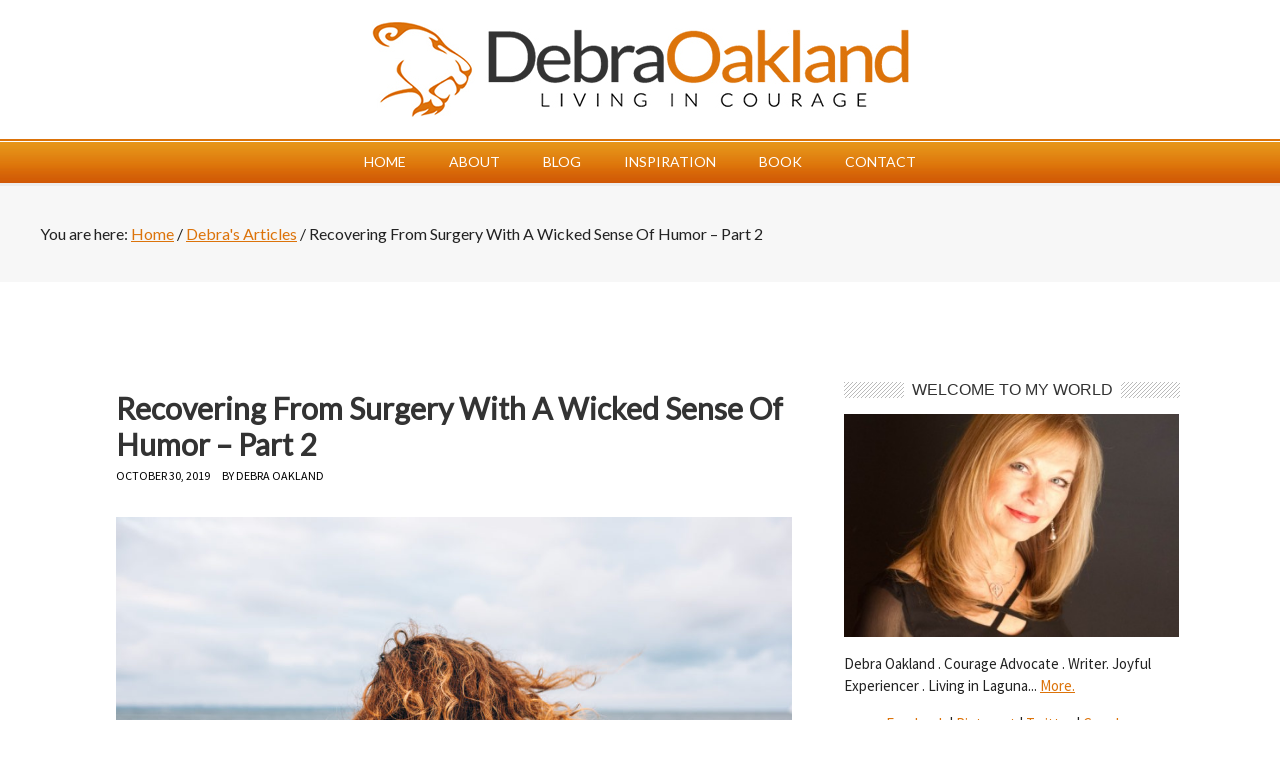

--- FILE ---
content_type: text/html; charset=UTF-8
request_url: https://www.debraoakland.com/recovering-from-surgery-with-a-wicked-sense-of-humor-part-2/
body_size: 20958
content:
<!DOCTYPE html PUBLIC "-//W3C//DTD XHTML 1.0 Transitional//EN" "http://www.w3.org/TR/xhtml1/DTD/xhtml1-transitional.dtd">
<html xmlns="http://www.w3.org/1999/xhtml" lang="en-US" xml:lang="en-US" id="html">
<head profile="http://gmpg.org/xfn/11">
<meta http-equiv="Content-Type" content="text/html; charset=UTF-8" />
	<meta name="viewport" content="width=device-width, initial-scale=1.0"/><meta name='robots' content='index, follow, max-image-preview:large, max-snippet:-1, max-video-preview:-1' />

	<!-- This site is optimized with the Yoast SEO plugin v26.6 - https://yoast.com/wordpress/plugins/seo/ -->
	<title>Recovering From Surgery With A Wicked Sense Of Humor - Part 2 - Debra Oakland</title>
	<meta name="description" content="And with that, my bed began rolling toward the OR. It was Monday night and my surgeon and her team had been working since the early morning hours. They needed rest, but decided it couldn’t wait any longer – I had lost the ability to walk, wiggle my toes, or pee." />
	<link rel="canonical" href="https://www.debraoakland.com/recovering-from-surgery-with-a-wicked-sense-of-humor-part-2/" />
	<meta property="og:locale" content="en_US" />
	<meta property="og:type" content="article" />
	<meta property="og:title" content="Recovering From Surgery With A Wicked Sense Of Humor - Part 2 - Debra Oakland" />
	<meta property="og:description" content="And with that, my bed began rolling toward the OR. It was Monday night and my surgeon and her team had been working since the early morning hours. They needed rest, but decided it couldn’t wait any longer – I had lost the ability to walk, wiggle my toes, or pee." />
	<meta property="og:url" content="https://www.debraoakland.com/recovering-from-surgery-with-a-wicked-sense-of-humor-part-2/" />
	<meta property="og:site_name" content="Debra Oakland" />
	<meta property="article:publisher" content="https://www.facebook.com/livingincourageonline" />
	<meta property="article:published_time" content="2019-10-30T01:49:06+00:00" />
	<meta property="article:modified_time" content="2019-12-30T20:57:29+00:00" />
	<meta name="author" content="Debra Oakland" />
	<meta name="twitter:card" content="summary_large_image" />
	<meta name="twitter:creator" content="@debraoakland" />
	<meta name="twitter:site" content="@debraoakland" />
	<meta name="twitter:label1" content="Written by" />
	<meta name="twitter:data1" content="Debra Oakland" />
	<meta name="twitter:label2" content="Est. reading time" />
	<meta name="twitter:data2" content="7 minutes" />
	<script type="application/ld+json" class="yoast-schema-graph">{"@context":"https://schema.org","@graph":[{"@type":"WebPage","@id":"https://www.debraoakland.com/recovering-from-surgery-with-a-wicked-sense-of-humor-part-2/","url":"https://www.debraoakland.com/recovering-from-surgery-with-a-wicked-sense-of-humor-part-2/","name":"Recovering From Surgery With A Wicked Sense Of Humor - Part 2 - Debra Oakland","isPartOf":{"@id":"https://www.debraoakland.com/#website"},"primaryImageOfPage":{"@id":"https://www.debraoakland.com/recovering-from-surgery-with-a-wicked-sense-of-humor-part-2/#primaryimage"},"image":{"@id":"https://www.debraoakland.com/recovering-from-surgery-with-a-wicked-sense-of-humor-part-2/#primaryimage"},"thumbnailUrl":"","datePublished":"2019-10-30T01:49:06+00:00","dateModified":"2019-12-30T20:57:29+00:00","author":{"@id":"https://www.debraoakland.com/#/schema/person/42a04871feb7daf71f90bc743be58712"},"description":"And with that, my bed began rolling toward the OR. It was Monday night and my surgeon and her team had been working since the early morning hours. They needed rest, but decided it couldn’t wait any longer – I had lost the ability to walk, wiggle my toes, or pee.","inLanguage":"en-US","potentialAction":[{"@type":"ReadAction","target":["https://www.debraoakland.com/recovering-from-surgery-with-a-wicked-sense-of-humor-part-2/"]}]},{"@type":"ImageObject","inLanguage":"en-US","@id":"https://www.debraoakland.com/recovering-from-surgery-with-a-wicked-sense-of-humor-part-2/#primaryimage","url":"","contentUrl":""},{"@type":"WebSite","@id":"https://www.debraoakland.com/#website","url":"https://www.debraoakland.com/","name":"Debra Oakland","description":"A Spiritual Oasis - Encouragement for Overcoming Life&#039;s Biggest Challenges","potentialAction":[{"@type":"SearchAction","target":{"@type":"EntryPoint","urlTemplate":"https://www.debraoakland.com/?s={search_term_string}"},"query-input":{"@type":"PropertyValueSpecification","valueRequired":true,"valueName":"search_term_string"}}],"inLanguage":"en-US"},{"@type":"Person","@id":"https://www.debraoakland.com/#/schema/person/42a04871feb7daf71f90bc743be58712","name":"Debra Oakland","image":{"@type":"ImageObject","inLanguage":"en-US","@id":"https://www.debraoakland.com/#/schema/person/image/","url":"https://secure.gravatar.com/avatar/007fc43da668480a92cb834fdd4d1ba8ea97e30f9cbbec98d1d22bfe27f8e99f?s=96&d=blank&r=g","contentUrl":"https://secure.gravatar.com/avatar/007fc43da668480a92cb834fdd4d1ba8ea97e30f9cbbec98d1d22bfe27f8e99f?s=96&d=blank&r=g","caption":"Debra Oakland"},"url":"https://www.debraoakland.com/author/weemus11/"}]}</script>
	<!-- / Yoast SEO plugin. -->


<link rel='dns-prefetch' href='//fonts.googleapis.com' />
<link rel="alternate" type="application/rss+xml" title="Debra Oakland &raquo; Feed" href="https://www.debraoakland.com/feed/" />
<link rel="alternate" type="application/rss+xml" title="Debra Oakland &raquo; Comments Feed" href="https://www.debraoakland.com/comments/feed/" />
<link rel="alternate" type="application/rss+xml" title="Debra Oakland &raquo; Recovering From Surgery With A Wicked Sense Of Humor &#8211; Part 2 Comments Feed" href="https://www.debraoakland.com/recovering-from-surgery-with-a-wicked-sense-of-humor-part-2/feed/" />
<link rel="alternate" title="oEmbed (JSON)" type="application/json+oembed" href="https://www.debraoakland.com/wp-json/oembed/1.0/embed?url=https%3A%2F%2Fwww.debraoakland.com%2Frecovering-from-surgery-with-a-wicked-sense-of-humor-part-2%2F" />
<link rel="alternate" title="oEmbed (XML)" type="text/xml+oembed" href="https://www.debraoakland.com/wp-json/oembed/1.0/embed?url=https%3A%2F%2Fwww.debraoakland.com%2Frecovering-from-surgery-with-a-wicked-sense-of-humor-part-2%2F&#038;format=xml" />
<style id='wp-img-auto-sizes-contain-inline-css' type='text/css'>
img:is([sizes=auto i],[sizes^="auto," i]){contain-intrinsic-size:3000px 1500px}
/*# sourceURL=wp-img-auto-sizes-contain-inline-css */
</style>
<link rel='stylesheet' id='sfstst_css-css' href='https://www.debraoakland.com/wp-content/plugins/wp-testimonials/css/wp-testimonials-style.css?ver=ee0631bbf5c9b8a4723f98a47a1bf12e' type='text/css' media='all' />
<link rel='stylesheet' id='metro-theme-css' href='https://www.debraoakland.com/wp-content/themes/metro/style.css?ver=1.0' type='text/css' media='all' />
<style id='wp-emoji-styles-inline-css' type='text/css'>

	img.wp-smiley, img.emoji {
		display: inline !important;
		border: none !important;
		box-shadow: none !important;
		height: 1em !important;
		width: 1em !important;
		margin: 0 0.07em !important;
		vertical-align: -0.1em !important;
		background: none !important;
		padding: 0 !important;
	}
/*# sourceURL=wp-emoji-styles-inline-css */
</style>
<style id='wp-block-library-inline-css' type='text/css'>
:root{--wp-block-synced-color:#7a00df;--wp-block-synced-color--rgb:122,0,223;--wp-bound-block-color:var(--wp-block-synced-color);--wp-editor-canvas-background:#ddd;--wp-admin-theme-color:#007cba;--wp-admin-theme-color--rgb:0,124,186;--wp-admin-theme-color-darker-10:#006ba1;--wp-admin-theme-color-darker-10--rgb:0,107,160.5;--wp-admin-theme-color-darker-20:#005a87;--wp-admin-theme-color-darker-20--rgb:0,90,135;--wp-admin-border-width-focus:2px}@media (min-resolution:192dpi){:root{--wp-admin-border-width-focus:1.5px}}.wp-element-button{cursor:pointer}:root .has-very-light-gray-background-color{background-color:#eee}:root .has-very-dark-gray-background-color{background-color:#313131}:root .has-very-light-gray-color{color:#eee}:root .has-very-dark-gray-color{color:#313131}:root .has-vivid-green-cyan-to-vivid-cyan-blue-gradient-background{background:linear-gradient(135deg,#00d084,#0693e3)}:root .has-purple-crush-gradient-background{background:linear-gradient(135deg,#34e2e4,#4721fb 50%,#ab1dfe)}:root .has-hazy-dawn-gradient-background{background:linear-gradient(135deg,#faaca8,#dad0ec)}:root .has-subdued-olive-gradient-background{background:linear-gradient(135deg,#fafae1,#67a671)}:root .has-atomic-cream-gradient-background{background:linear-gradient(135deg,#fdd79a,#004a59)}:root .has-nightshade-gradient-background{background:linear-gradient(135deg,#330968,#31cdcf)}:root .has-midnight-gradient-background{background:linear-gradient(135deg,#020381,#2874fc)}:root{--wp--preset--font-size--normal:16px;--wp--preset--font-size--huge:42px}.has-regular-font-size{font-size:1em}.has-larger-font-size{font-size:2.625em}.has-normal-font-size{font-size:var(--wp--preset--font-size--normal)}.has-huge-font-size{font-size:var(--wp--preset--font-size--huge)}.has-text-align-center{text-align:center}.has-text-align-left{text-align:left}.has-text-align-right{text-align:right}.has-fit-text{white-space:nowrap!important}#end-resizable-editor-section{display:none}.aligncenter{clear:both}.items-justified-left{justify-content:flex-start}.items-justified-center{justify-content:center}.items-justified-right{justify-content:flex-end}.items-justified-space-between{justify-content:space-between}.screen-reader-text{border:0;clip-path:inset(50%);height:1px;margin:-1px;overflow:hidden;padding:0;position:absolute;width:1px;word-wrap:normal!important}.screen-reader-text:focus{background-color:#ddd;clip-path:none;color:#444;display:block;font-size:1em;height:auto;left:5px;line-height:normal;padding:15px 23px 14px;text-decoration:none;top:5px;width:auto;z-index:100000}html :where(.has-border-color){border-style:solid}html :where([style*=border-top-color]){border-top-style:solid}html :where([style*=border-right-color]){border-right-style:solid}html :where([style*=border-bottom-color]){border-bottom-style:solid}html :where([style*=border-left-color]){border-left-style:solid}html :where([style*=border-width]){border-style:solid}html :where([style*=border-top-width]){border-top-style:solid}html :where([style*=border-right-width]){border-right-style:solid}html :where([style*=border-bottom-width]){border-bottom-style:solid}html :where([style*=border-left-width]){border-left-style:solid}html :where(img[class*=wp-image-]){height:auto;max-width:100%}:where(figure){margin:0 0 1em}html :where(.is-position-sticky){--wp-admin--admin-bar--position-offset:var(--wp-admin--admin-bar--height,0px)}@media screen and (max-width:600px){html :where(.is-position-sticky){--wp-admin--admin-bar--position-offset:0px}}

/*# sourceURL=wp-block-library-inline-css */
</style><style id='global-styles-inline-css' type='text/css'>
:root{--wp--preset--aspect-ratio--square: 1;--wp--preset--aspect-ratio--4-3: 4/3;--wp--preset--aspect-ratio--3-4: 3/4;--wp--preset--aspect-ratio--3-2: 3/2;--wp--preset--aspect-ratio--2-3: 2/3;--wp--preset--aspect-ratio--16-9: 16/9;--wp--preset--aspect-ratio--9-16: 9/16;--wp--preset--color--black: #000000;--wp--preset--color--cyan-bluish-gray: #abb8c3;--wp--preset--color--white: #ffffff;--wp--preset--color--pale-pink: #f78da7;--wp--preset--color--vivid-red: #cf2e2e;--wp--preset--color--luminous-vivid-orange: #ff6900;--wp--preset--color--luminous-vivid-amber: #fcb900;--wp--preset--color--light-green-cyan: #7bdcb5;--wp--preset--color--vivid-green-cyan: #00d084;--wp--preset--color--pale-cyan-blue: #8ed1fc;--wp--preset--color--vivid-cyan-blue: #0693e3;--wp--preset--color--vivid-purple: #9b51e0;--wp--preset--gradient--vivid-cyan-blue-to-vivid-purple: linear-gradient(135deg,rgb(6,147,227) 0%,rgb(155,81,224) 100%);--wp--preset--gradient--light-green-cyan-to-vivid-green-cyan: linear-gradient(135deg,rgb(122,220,180) 0%,rgb(0,208,130) 100%);--wp--preset--gradient--luminous-vivid-amber-to-luminous-vivid-orange: linear-gradient(135deg,rgb(252,185,0) 0%,rgb(255,105,0) 100%);--wp--preset--gradient--luminous-vivid-orange-to-vivid-red: linear-gradient(135deg,rgb(255,105,0) 0%,rgb(207,46,46) 100%);--wp--preset--gradient--very-light-gray-to-cyan-bluish-gray: linear-gradient(135deg,rgb(238,238,238) 0%,rgb(169,184,195) 100%);--wp--preset--gradient--cool-to-warm-spectrum: linear-gradient(135deg,rgb(74,234,220) 0%,rgb(151,120,209) 20%,rgb(207,42,186) 40%,rgb(238,44,130) 60%,rgb(251,105,98) 80%,rgb(254,248,76) 100%);--wp--preset--gradient--blush-light-purple: linear-gradient(135deg,rgb(255,206,236) 0%,rgb(152,150,240) 100%);--wp--preset--gradient--blush-bordeaux: linear-gradient(135deg,rgb(254,205,165) 0%,rgb(254,45,45) 50%,rgb(107,0,62) 100%);--wp--preset--gradient--luminous-dusk: linear-gradient(135deg,rgb(255,203,112) 0%,rgb(199,81,192) 50%,rgb(65,88,208) 100%);--wp--preset--gradient--pale-ocean: linear-gradient(135deg,rgb(255,245,203) 0%,rgb(182,227,212) 50%,rgb(51,167,181) 100%);--wp--preset--gradient--electric-grass: linear-gradient(135deg,rgb(202,248,128) 0%,rgb(113,206,126) 100%);--wp--preset--gradient--midnight: linear-gradient(135deg,rgb(2,3,129) 0%,rgb(40,116,252) 100%);--wp--preset--font-size--small: 13px;--wp--preset--font-size--medium: 20px;--wp--preset--font-size--large: 36px;--wp--preset--font-size--x-large: 42px;--wp--preset--spacing--20: 0.44rem;--wp--preset--spacing--30: 0.67rem;--wp--preset--spacing--40: 1rem;--wp--preset--spacing--50: 1.5rem;--wp--preset--spacing--60: 2.25rem;--wp--preset--spacing--70: 3.38rem;--wp--preset--spacing--80: 5.06rem;--wp--preset--shadow--natural: 6px 6px 9px rgba(0, 0, 0, 0.2);--wp--preset--shadow--deep: 12px 12px 50px rgba(0, 0, 0, 0.4);--wp--preset--shadow--sharp: 6px 6px 0px rgba(0, 0, 0, 0.2);--wp--preset--shadow--outlined: 6px 6px 0px -3px rgb(255, 255, 255), 6px 6px rgb(0, 0, 0);--wp--preset--shadow--crisp: 6px 6px 0px rgb(0, 0, 0);}:where(.is-layout-flex){gap: 0.5em;}:where(.is-layout-grid){gap: 0.5em;}body .is-layout-flex{display: flex;}.is-layout-flex{flex-wrap: wrap;align-items: center;}.is-layout-flex > :is(*, div){margin: 0;}body .is-layout-grid{display: grid;}.is-layout-grid > :is(*, div){margin: 0;}:where(.wp-block-columns.is-layout-flex){gap: 2em;}:where(.wp-block-columns.is-layout-grid){gap: 2em;}:where(.wp-block-post-template.is-layout-flex){gap: 1.25em;}:where(.wp-block-post-template.is-layout-grid){gap: 1.25em;}.has-black-color{color: var(--wp--preset--color--black) !important;}.has-cyan-bluish-gray-color{color: var(--wp--preset--color--cyan-bluish-gray) !important;}.has-white-color{color: var(--wp--preset--color--white) !important;}.has-pale-pink-color{color: var(--wp--preset--color--pale-pink) !important;}.has-vivid-red-color{color: var(--wp--preset--color--vivid-red) !important;}.has-luminous-vivid-orange-color{color: var(--wp--preset--color--luminous-vivid-orange) !important;}.has-luminous-vivid-amber-color{color: var(--wp--preset--color--luminous-vivid-amber) !important;}.has-light-green-cyan-color{color: var(--wp--preset--color--light-green-cyan) !important;}.has-vivid-green-cyan-color{color: var(--wp--preset--color--vivid-green-cyan) !important;}.has-pale-cyan-blue-color{color: var(--wp--preset--color--pale-cyan-blue) !important;}.has-vivid-cyan-blue-color{color: var(--wp--preset--color--vivid-cyan-blue) !important;}.has-vivid-purple-color{color: var(--wp--preset--color--vivid-purple) !important;}.has-black-background-color{background-color: var(--wp--preset--color--black) !important;}.has-cyan-bluish-gray-background-color{background-color: var(--wp--preset--color--cyan-bluish-gray) !important;}.has-white-background-color{background-color: var(--wp--preset--color--white) !important;}.has-pale-pink-background-color{background-color: var(--wp--preset--color--pale-pink) !important;}.has-vivid-red-background-color{background-color: var(--wp--preset--color--vivid-red) !important;}.has-luminous-vivid-orange-background-color{background-color: var(--wp--preset--color--luminous-vivid-orange) !important;}.has-luminous-vivid-amber-background-color{background-color: var(--wp--preset--color--luminous-vivid-amber) !important;}.has-light-green-cyan-background-color{background-color: var(--wp--preset--color--light-green-cyan) !important;}.has-vivid-green-cyan-background-color{background-color: var(--wp--preset--color--vivid-green-cyan) !important;}.has-pale-cyan-blue-background-color{background-color: var(--wp--preset--color--pale-cyan-blue) !important;}.has-vivid-cyan-blue-background-color{background-color: var(--wp--preset--color--vivid-cyan-blue) !important;}.has-vivid-purple-background-color{background-color: var(--wp--preset--color--vivid-purple) !important;}.has-black-border-color{border-color: var(--wp--preset--color--black) !important;}.has-cyan-bluish-gray-border-color{border-color: var(--wp--preset--color--cyan-bluish-gray) !important;}.has-white-border-color{border-color: var(--wp--preset--color--white) !important;}.has-pale-pink-border-color{border-color: var(--wp--preset--color--pale-pink) !important;}.has-vivid-red-border-color{border-color: var(--wp--preset--color--vivid-red) !important;}.has-luminous-vivid-orange-border-color{border-color: var(--wp--preset--color--luminous-vivid-orange) !important;}.has-luminous-vivid-amber-border-color{border-color: var(--wp--preset--color--luminous-vivid-amber) !important;}.has-light-green-cyan-border-color{border-color: var(--wp--preset--color--light-green-cyan) !important;}.has-vivid-green-cyan-border-color{border-color: var(--wp--preset--color--vivid-green-cyan) !important;}.has-pale-cyan-blue-border-color{border-color: var(--wp--preset--color--pale-cyan-blue) !important;}.has-vivid-cyan-blue-border-color{border-color: var(--wp--preset--color--vivid-cyan-blue) !important;}.has-vivid-purple-border-color{border-color: var(--wp--preset--color--vivid-purple) !important;}.has-vivid-cyan-blue-to-vivid-purple-gradient-background{background: var(--wp--preset--gradient--vivid-cyan-blue-to-vivid-purple) !important;}.has-light-green-cyan-to-vivid-green-cyan-gradient-background{background: var(--wp--preset--gradient--light-green-cyan-to-vivid-green-cyan) !important;}.has-luminous-vivid-amber-to-luminous-vivid-orange-gradient-background{background: var(--wp--preset--gradient--luminous-vivid-amber-to-luminous-vivid-orange) !important;}.has-luminous-vivid-orange-to-vivid-red-gradient-background{background: var(--wp--preset--gradient--luminous-vivid-orange-to-vivid-red) !important;}.has-very-light-gray-to-cyan-bluish-gray-gradient-background{background: var(--wp--preset--gradient--very-light-gray-to-cyan-bluish-gray) !important;}.has-cool-to-warm-spectrum-gradient-background{background: var(--wp--preset--gradient--cool-to-warm-spectrum) !important;}.has-blush-light-purple-gradient-background{background: var(--wp--preset--gradient--blush-light-purple) !important;}.has-blush-bordeaux-gradient-background{background: var(--wp--preset--gradient--blush-bordeaux) !important;}.has-luminous-dusk-gradient-background{background: var(--wp--preset--gradient--luminous-dusk) !important;}.has-pale-ocean-gradient-background{background: var(--wp--preset--gradient--pale-ocean) !important;}.has-electric-grass-gradient-background{background: var(--wp--preset--gradient--electric-grass) !important;}.has-midnight-gradient-background{background: var(--wp--preset--gradient--midnight) !important;}.has-small-font-size{font-size: var(--wp--preset--font-size--small) !important;}.has-medium-font-size{font-size: var(--wp--preset--font-size--medium) !important;}.has-large-font-size{font-size: var(--wp--preset--font-size--large) !important;}.has-x-large-font-size{font-size: var(--wp--preset--font-size--x-large) !important;}
/*# sourceURL=global-styles-inline-css */
</style>

<style id='classic-theme-styles-inline-css' type='text/css'>
/*! This file is auto-generated */
.wp-block-button__link{color:#fff;background-color:#32373c;border-radius:9999px;box-shadow:none;text-decoration:none;padding:calc(.667em + 2px) calc(1.333em + 2px);font-size:1.125em}.wp-block-file__button{background:#32373c;color:#fff;text-decoration:none}
/*# sourceURL=/wp-includes/css/classic-themes.min.css */
</style>
<link rel='stylesheet' id='contact-form-7-css' href='https://www.debraoakland.com/wp-content/plugins/contact-form-7/includes/css/styles.css?ver=6.1.4' type='text/css' media='all' />
<link rel='stylesheet' id='tmls-testimonials-css' href='https://www.debraoakland.com/wp-content/plugins/tmls_testimonials/css/testimonials.css?ver=ee0631bbf5c9b8a4723f98a47a1bf12e' type='text/css' media='all' />
<link rel='stylesheet' id='google-font-css' href='http://fonts.googleapis.com/css?family=Oswald%3A400&#038;ver=2.10.1' type='text/css' media='all' />
<link rel='stylesheet' id='dashicons-css' href='https://www.debraoakland.com/wp-includes/css/dashicons.min.css?ver=ee0631bbf5c9b8a4723f98a47a1bf12e' type='text/css' media='all' />
<link rel='stylesheet' id='simple-social-icons-font-css' href='https://www.debraoakland.com/wp-content/plugins/simple-social-icons/css/style.css?ver=4.0.0' type='text/css' media='all' />
<link rel='stylesheet' id='arve-css' href='https://www.debraoakland.com/wp-content/plugins/advanced-responsive-video-embedder/build/main.css?ver=10.8.1' type='text/css' media='all' />
<link rel='stylesheet' id='ubermenu-css' href='https://www.debraoakland.com/wp-content/plugins/ubermenu/pro/assets/css/ubermenu.min.css?ver=3.8.1' type='text/css' media='all' />
<link rel='stylesheet' id='ubermenu-grey-white-css' href='https://www.debraoakland.com/wp-content/plugins/ubermenu/assets/css/skins/blackwhite.css?ver=ee0631bbf5c9b8a4723f98a47a1bf12e' type='text/css' media='all' />
<link rel='stylesheet' id='ubermenu-font-awesome-all-css' href='https://www.debraoakland.com/wp-content/plugins/ubermenu/assets/fontawesome/css/all.min.css?ver=ee0631bbf5c9b8a4723f98a47a1bf12e' type='text/css' media='all' />
<!--n2css--><!--n2js--><script type="text/javascript" src="https://www.debraoakland.com/wp-includes/js/jquery/jquery.min.js?ver=3.7.1" id="jquery-core-js"></script>
<script type="text/javascript" src="https://www.debraoakland.com/wp-includes/js/jquery/jquery-migrate.min.js?ver=3.4.1" id="jquery-migrate-js"></script>
<script type="text/javascript" src="https://www.debraoakland.com/wp-content/plugins/tmls_testimonials/js/helper-plugins/jquery.ba-throttle-debounce.min.js?ver=ee0631bbf5c9b8a4723f98a47a1bf12e" id="tmls_ba_throttle_debounce-js"></script>
<script type="text/javascript" src="https://www.debraoakland.com/wp-content/plugins/tmls_testimonials/js/helper-plugins/jquery.mousewheel.min.js?ver=ee0631bbf5c9b8a4723f98a47a1bf12e" id="tmls_mousewheel-js"></script>
<script type="text/javascript" src="https://www.debraoakland.com/wp-content/plugins/tmls_testimonials/js/helper-plugins/jquery.touchSwipe.min.js?ver=ee0631bbf5c9b8a4723f98a47a1bf12e" id="tmls_touchSwipe-js"></script>
<script type="text/javascript" src="https://www.debraoakland.com/wp-content/plugins/tmls_testimonials/js/helper-plugins/jquery.transit.min.js?ver=ee0631bbf5c9b8a4723f98a47a1bf12e" id="tmls_transit-js"></script>
<script type="text/javascript" src="https://www.debraoakland.com/wp-content/plugins/tmls_testimonials/js/jquery.carouFredSel-6.2.1.js?ver=ee0631bbf5c9b8a4723f98a47a1bf12e" id="tmls-carouFredSel-js"></script>
<script type="text/javascript" src="https://www.debraoakland.com/wp-content/plugins/tmls_testimonials/js/testimonials.js?ver=ee0631bbf5c9b8a4723f98a47a1bf12e" id="tmls-testimonials-js-js"></script>
<script type="text/javascript" src="https://www.debraoakland.com/wp-content/themes/metro/responsive-menu.js?ver=1.0.0" id="responsive-menu-js"></script>
<link rel="https://api.w.org/" href="https://www.debraoakland.com/wp-json/" /><link rel="alternate" title="JSON" type="application/json" href="https://www.debraoakland.com/wp-json/wp/v2/posts/9621" /><link rel="EditURI" type="application/rsd+xml" title="RSD" href="https://www.debraoakland.com/xmlrpc.php?rsd" />

<link rel='shortlink' href='https://www.debraoakland.com/?p=9621' />
<style id="ubermenu-custom-generated-css">
/** Font Awesome 4 Compatibility **/
.fa{font-style:normal;font-variant:normal;font-weight:normal;font-family:FontAwesome;}

/* Status: Loaded from Transient */

</style><link rel="icon" href="https://www.debraoakland.com/wp-content/themes/metro/images/favicon.png" />
<!-- Google Analytics Code Start -->

<script>
  (function(i,s,o,g,r,a,m){i['GoogleAnalyticsObject']=r;i[r]=i[r]||function(){
  (i[r].q=i[r].q||[]).push(arguments)},i[r].l=1*new Date();a=s.createElement(o),
  m=s.getElementsByTagName(o)[0];a.async=1;a.src=g;m.parentNode.insertBefore(a,m)
  })(window,document,'script','//www.google-analytics.com/analytics.js','ga');

  ga('create', 'UA-46571308-1', 'livingincourageonline.com');
  ga('send', 'pageview');

</script>

<!-- Google Analytics Code End -->

<style type="text/css">#header { background: url(https://livingincourageonline.fmmgdev.com/wp-content/uploads/2015/09/cropped-char.png) no-repeat !important; }</style>
<style type="text/css">.recentcomments a{display:inline !important;padding:0 !important;margin:0 !important;}</style><meta name="generator" content="Powered by Visual Composer - drag and drop page builder for WordPress."/>
<!--[if lte IE 9]><link rel="stylesheet" type="text/css" href="https://www.debraoakland.com/wp-content/plugins/js_composer/assets/css/vc_lte_ie9.min.css" media="screen"><![endif]--><!--[if IE  8]><link rel="stylesheet" type="text/css" href="https://www.debraoakland.com/wp-content/plugins/js_composer/assets/css/vc-ie8.min.css" media="screen"><![endif]--><noscript><style type="text/css"> .wpb_animate_when_almost_visible { opacity: 1; }</style></noscript><link rel='stylesheet' id='metro-theme-css'  href='https://www.debraoakland.com/wp-content/themes/metro/template-sheet.css' type='text/css' media='all' />
<link rel="Shortcut Icon" href="https://www.debraoakland.com/wp-content/themes/metro/images/favicon1.png" type="image/x-icon" />












</head>
<body class="wp-singular post-template-default single single-post postid-9621 single-format-standard wp-theme-genesis wp-child-theme-metro custom-header header-image header-full-width content-sidebar wpb-js-composer js-comp-ver-4.12 vc_responsive"><div class="newwrap"><div id="header"><div class="wrap"><div id="title-area"><p id="title"><a href="https://www.debraoakland.com/">Debra Oakland</a></p></div></div></div><div id="nav"><div class="wrap"><ul id="menu-main" class="menu genesis-nav-menu menu-primary"><li id="menu-item-3964" class="menu-item menu-item-type-custom menu-item-object-custom menu-item-home menu-item-3964"><a href="http://www.debraoakland.com/">Home</a></li>
<li id="menu-item-8596" class="menu-item menu-item-type-post_type menu-item-object-page menu-item-has-children menu-item-8596"><a href="https://www.debraoakland.com/meet-debra-oakland/">About</a>
<ul class="sub-menu">
	<li id="menu-item-8597" class="menu-item menu-item-type-post_type menu-item-object-page menu-item-8597"><a href="https://www.debraoakland.com/meet-debra-oakland/">Meet Debra</a></li>
	<li id="menu-item-8590" class="menu-item menu-item-type-post_type menu-item-object-page menu-item-8590"><a href="https://www.debraoakland.com/media/">Media</a></li>
</ul>
</li>
<li id="menu-item-3969" class="menu-item menu-item-type-post_type menu-item-object-page menu-item-has-children menu-item-3969"><a href="https://www.debraoakland.com/blog/">Blog</a>
<ul class="sub-menu">
	<li id="menu-item-3990" class="menu-item menu-item-type-custom menu-item-object-custom menu-item-has-children menu-item-3990"><a href="#">The Archives</a>
	<ul class="sub-menu">
		<li id="menu-item-3973" class="menu-item menu-item-type-taxonomy menu-item-object-category menu-item-3973"><a href="https://www.debraoakland.com/category/livingincourageonlinevideos/" title="Inspirational Videos">Archived Videos</a></li>
		<li id="menu-item-3972" class="menu-item menu-item-type-taxonomy menu-item-object-category menu-item-3972"><a href="https://www.debraoakland.com/category/all-interviews/">All Interviews</a></li>
		<li id="menu-item-3975" class="menu-item menu-item-type-taxonomy menu-item-object-category menu-item-3975"><a href="https://www.debraoakland.com/category/blog-talk-radio/">Blog Talk Radio</a></li>
		<li id="menu-item-3980" class="menu-item menu-item-type-taxonomy menu-item-object-category current-post-ancestor current-menu-parent current-post-parent menu-item-3980"><a href="https://www.debraoakland.com/category/newsletter-posts-on-144-qualities-of-love/">Newsletter Archive</a></li>
	</ul>
</li>
	<li id="menu-item-3993" class="menu-item menu-item-type-custom menu-item-object-custom menu-item-has-children menu-item-3993"><a href="http://www.debraoakland.com/courage/blog/">The Blog</a>
	<ul class="sub-menu">
		<li id="menu-item-3979" class="menu-item menu-item-type-taxonomy menu-item-object-category menu-item-3979"><a href="https://www.debraoakland.com/category/my-stories/">My Stories</a></li>
		<li id="menu-item-3978" class="menu-item menu-item-type-taxonomy menu-item-object-category menu-item-3978"><a href="https://www.debraoakland.com/category/inspiration-2/">Inspiration</a></li>
		<li id="menu-item-3977" class="menu-item menu-item-type-taxonomy menu-item-object-category menu-item-3977"><a href="https://www.debraoakland.com/category/encouragement/">Encouragement</a></li>
		<li id="menu-item-3976" class="menu-item menu-item-type-taxonomy menu-item-object-category current-post-ancestor current-menu-parent current-post-parent menu-item-3976"><a href="https://www.debraoakland.com/category/courage/">Courage</a></li>
		<li id="menu-item-3981" class="menu-item menu-item-type-taxonomy menu-item-object-category menu-item-3981"><a href="https://www.debraoakland.com/category/quotes-that-rock/">Quotes that Rock</a></li>
		<li id="menu-item-3974" class="menu-item menu-item-type-taxonomy menu-item-object-category menu-item-3974"><a href="https://www.debraoakland.com/category/articles-from-other-blogs-or-authors/">Other Blogs or Authors</a></li>
		<li id="menu-item-3982" class="menu-item menu-item-type-taxonomy menu-item-object-category menu-item-3982"><a href="https://www.debraoakland.com/category/steve-tallamys-guest-articles/">Steve Tallamy</a></li>
		<li id="menu-item-4029" class="menu-item menu-item-type-taxonomy menu-item-object-category menu-item-4029"><a href="https://www.debraoakland.com/category/musings/">Musings</a></li>
	</ul>
</li>
</ul>
</li>
<li id="menu-item-3962" class="menu-item menu-item-type-post_type menu-item-object-page menu-item-3962"><a href="https://www.debraoakland.com/quotes/">Inspiration</a></li>
<li id="menu-item-7704" class="menu-item menu-item-type-custom menu-item-object-custom menu-item-7704"><a href="http://debraoakland.com/book/">Book</a></li>
<li id="menu-item-3970" class="menu-item menu-item-type-post_type menu-item-object-page menu-item-3970"><a href="https://www.debraoakland.com/contact/">Contact</a></li>
</ul></div></div><div class="breadcrumb">You are here: <a href="https://www.debraoakland.com/"><span class="breadcrumb-link-text-wrap" itemprop="name">Home</span></a> <span aria-label="breadcrumb separator">/</span> <a href="https://www.debraoakland.com/category/debras-articles/"><span class="breadcrumb-link-text-wrap" itemprop="name">Debra's Articles</span></a> <span aria-label="breadcrumb separator">/</span> Recovering From Surgery With A Wicked Sense Of Humor &#8211; Part 2</div></div><div id="wrap"><div id="inner"><div id="content-sidebar-wrap"><div id="content" class="hfeed"><div class="post-9621 post type-post status-publish format-standard has-post-thumbnail hentry category-courage category-debras-articles category-heroes category-newsletter-posts-on-144-qualities-of-love tag-appreciation tag-courage tag-encouragment tag-family tag-friendship tag-gratitude tag-humor tag-living-in-courage tag-recovery tag-surgery tag-wicked-sense-of-humor entry"><h1 class="entry-title">Recovering From Surgery With A Wicked Sense Of Humor &#8211; Part 2</h1>
<div class="post-info"><span class="date published time" title="2019-10-30T01:49:06-07:00">October 30, 2019</span>  by <span class="author vcard"><span class="fn"><a href="https://www.debraoakland.com/author/weemus11/" rel="author">Debra Oakland</a></span></span>  </div><div class="entry-content"><div>
<p><img fetchpriority="high" decoding="async" class="aligncenter wp-image-9637" title="Fotolia" src="http://www.debraoakland.com/wp-content/uploads/2019/10/Fotolia_290500807_Subscription_Monthly_M-1024x682.jpg" alt="" width="700" height="467" /></p>
<p style="text-align: center;"><i>Gratitude is the wine of the soul. Go ahead. Get drunk. &#8211; </i><i>Rumi</i></p>
<div>
<p>Part 2 of my courageous friend Jessie&#8217;s recovery from a complicated lumbar fusion surgery is continued in her words &#8211; including several of her humorous Instagram posts. It&#8217;s easy to see why everyone on &#8220;Team Jessie&#8221; are more than happy to assist in her relaunch to health and well-being. It&#8217;s called Love &amp; Humor&#8230;</p>
<p>My uncle, who had flown in from St. Louis, addressed the anesthesiologist with a hint of chagrin.  “Please promise me one thing,” he said. “When she starts hitting on inanimate objects, take a video for me.” If you have to go to the ER, I say, &#8220;Go for the gowns, stay for the socks!&#8221;.</p>
<p>And with that, my bed began rolling toward the OR. It was Monday night and my surgeon and her team had been working since the early morning hours. They needed rest, but decided it couldn’t wait any longer – I had lost the ability to walk, wiggle my toes, or pee. They would go through my front, and then through my back the following day, &#8220;the full Tiger Woods&#8221;, for a complicated spinal fusion. My lupus and other autoimmune conditions presented extra challenges. They say God only gives you what you can handle &#8211; apparently God thinks I&#8217;m a badass.</p>
<p style="text-align: center;"><em><strong>ODE TO BODY PILLOW</strong></em><br />
<em>Roses are red</em><br />
<em>Violets are blue</em><br />
<em>Body pillow</em><br />
<em>How I love you</em><br />
<em>Where boyfriends befuddle</em><br />
<em>You bring sateen cuddles</em><br />
<em>Visiting after surgery</em><br />
<em>And bestowing life-size hugs</em></p>
<p>The following weeks would be a blur of pain pills, needles, uncertainty, heartbreak, laughter, and – above all – love. Living across the street from the ocean provides the perfect view from my outdoor lounge chair &#8211; my home for 2 or 3 months. My dog and best friend Chloe (Gremlin) has never left my side except for her daily walks with her fave peeps. Friends have been MacGyvering the sh%t out of the umbrellas to keep me out of the sun as it rotates around my patio.</p>
<p>There would be unexpected bumps. My bladder didn’t rebound after the surgeries, prompting the doctors to send me home with a Foley catheter. I found myself oscillating between panic attacks and humor when it came to my catheter bag. Deb&#8217;s husband Cody said I should run a line from my catheter to the street so I didn&#8217;t need to empty the bag&#8230;I laughed so hard I almost peed (I wish).</p>
<p><img decoding="async" class="aligncenter size-full wp-image-9653" src="http://www.debraoakland.com/wp-content/uploads/2019/10/IMG_3208-2-e1572398138290.jpeg" alt="" width="240" height="320" /><img decoding="async" class="aligncenter size-full wp-image-9648" src="http://www.debraoakland.com/wp-content/uploads/2019/10/IMG_1936-1-e1572398416362.jpeg" alt="" width="240" height="320" /></p>
<p style="text-align: center;"><em> Post #surgery bloat: I may need to register at Target for my food baby. #lumbarfusion</em></p>
<p style="text-align: center;"><em>Sometimes I laugh so hard I fart and it hurts and twists the #catheter and I get blood in the line but for a good joke it’s totally worth it. Also, I’m not sure how this flying Viking boat ended up in my photo roll but it’s pretty rad and I wish I’d had it with me in the hospital when I was on morphine. How was your day? #surgerybrain #morphine</em></p>
</div>
</div>
<div>
<p>It’s like the universe heard my despair and decided to prove me wrong, sending the biggest tidal wave of love ever. It came bubbling and flowing from all kinds of unexpected places, in all sorts of surprising forms. I was soon flooded with a mountain of flowers, cards, and gifts &#8212; some from people I’ve never even met. (In fact, the bulletin board by my bed is now decorated with adorable, hand-made cards from an entire school of children).</p>
</div>
<div>
<p>In my first week home, my sister Anna set her alarm for 3 a.m. every night, to stuff me full of Norco, Zofran, and snacks. The details are fuzzy, but I have fond memories of her t-shirts floating in front of me: Anna is a warrior and tirelessly cared for me while romancing rose wine.</p>
<div>
<p>After 11 days, Anna flew home and my parents arrived from Texas. Dad took over juicing duties, making me concoctions of organic fruit, veg, and ginger, and emptying my catheter bag round-the-clock. (“Just make sure he doesn’t get the straws confused,” a friend cautioned). Each morning I enjoyed the scent of coffee &amp; sea salt, as happy elves pressed juice &amp; washed my Kombucha straws I use religiously. I was so happy my family was here to support me. Dad set up the TV outside on the patio so we could watch the Longhorns game and the Great British Baking Show.  Meanwhile Mom worked tirelessly in the kitchen, making meals and organizing my pans and dishes where I could reach them. They slept on my (highly uncomfortable) sleeper sofa for two weeks.</p>
<p style="text-align: center;"><strong>Jessie on Instagram</strong></p>
<p><img loading="lazy" decoding="async" class="aligncenter wp-image-9647" src="http://www.debraoakland.com/wp-content/uploads/2019/10/IMG_3277-e1572397379267.jpeg" alt="" width="188" height="250" /></p>
<p style="text-align: center;"><em>That awkward moment when you&#8217;re mid-conversation and you feel something warm on your leg&#8230;and you stand up and realize your skirt is sopping bc your catheter bag has become unplugged. #atleastithappenedathome</em></p>
<p style="text-align: center;"><em>And then there’s that awesome moment you’re so busy Instagramming about your #catheter bag exploding that you totally miss it’s come undone again&#8230;and you run to the toilet with pee spraying the walls and floor&#8230;and then you start sobbing hysterically&#8230;which turns into hysterical laughing&#8230;and so you do the only thing you can do: turn on Chumbawumba &amp; spitshine your house with a granny stick &amp; a tub of Clorox wipes. #catheter #lumbarfusion #lupus #mondaymood</em></p>
<p style="text-align: center;"><em>Note to self: Clorox Disinfecting Wipes/Burt&#8217;s Bees Facial Cleansing Towlette &#8211; One is for skin and the other is for the floor. Try not to mix them up next time. #cleaninghacks #lupus</em></p>
<p style="text-align: center;"><em>It’s not a party until someone rolls up with a walker and a pee bag. #takenoprisoners #lumbarfusion #catherterlife</em></p>
<p style="text-align: center;"><em>The first shower after surgery is always the best. Like I need a cigarette and I don’t even smoke. #surgery #lumbarfusion </em></p>
<p style="text-align: center;"><em>When you’re jealous of your water filter. #catheterlife #urinaryretention#urologyhumor</em></p>
<p style="text-align: center;"><em>Dear Hair Tie: You are ever-elusive, and often vanish into the ether without warning&#8230; which adds to your mysterious je ne sais quoi &amp; makes our reunion all the sweeter. #hair #lovefest</em></p>
<p>When shit hits the fan, look around you and notice &#8211; Who Shows Up? Those are the people who love you. Hand onto those people tight&#8230;</p>
<div class=" Igw0E IwRSH eGOV_ _4EzTm pjcA_ aGBdT ">
<div>
<p>Deb Oakland (you are reading my story on her blog) sent over a bunch of homemade gluten-free cookies, pancakes, and tuna and egg salad, with a beautiful card that said, “We’ve got you.” Since my surgery Deb has continued to fill my tummy with super healthy treats and meals. Meanwhile Deb’s husband, Cody, took over the lion share of doggie duties, walking my Gremlin in the mornings and evenings and spoiling her with baggies of steak and pork fat. Deb stopped by in the afternoons, to move umbrellas around and keep yours truly, the Lupus Princess, out of the sun. I watched with gratitude as my friend Christine scrubbed the house, emptied the dishwasher, and folded my laundry.  My neighbor Megan also jumped in, sharing gorgeous cheese plates and helping me retrieve my phone whenever I dropped it on the floor. Rocky and Dena could be counted on for middle-of-the-night emotional support, and Christine drove all over Orange County, shuttling me to doctor’s appointments and picking up prescriptions.</p>
<p>Even now, two months into this adventure, the kindnesses keeps coming. In fact, I’m getting so spoiled the thought has occurred to me: “<i>Maybe I should tell them I was wrong, and it’s going to take 12 months for the bone to fuse.”</i></p>
<p>I can’t even describe how grateful I am. So many people would kill to get “the full Tiger Woods” and can’t. I’m cognizant of just how fortunate I am, and aware of the sacrifices everyone is making to get me relaunched. This has been a joint effort by my friends, family, doctors, nurses, boss, and coworkers.</p>
<p>The road to recovery will be long and painful, and I know there will be moments of darkness and doubt. But I’ve learned a valuable lesson in the past two months: it’s hard to feel anxious, depressed, or despondent when one is grateful. When the future seems bleak, it helps to focus on the love around you. Loving is what life is all about.</p>
<p>P.S. Think sexy for a moment&#8230;I ordered a fanny pack to wear when I use my walker (I feel too sexy for my catheter bag).</p>
<p><img loading="lazy" decoding="async" class="aligncenter size-full wp-image-9659" src="http://www.debraoakland.com/wp-content/uploads/2019/10/3F809AD7-7CCC-4181-A7DC-B7A14BA9FC0F-1.jpeg" alt="" width="240" height="240" /></p>
<p>P.S.S. At the time of press, my catheter has been removed and I’ve begun to pee in small amounts. In fact, I just peed a little into my Depends while writing this. I am optimistic that my bladder will make a full recovery (or close to it) after the surgical swelling subsides and the nerves heal. Until then, it’s definitely time to up my asparagus intake&#8230;</p>
<p style="text-align: center;"><em>So, hey — now that Catheter is gone, what do you want to do?</em></p>
<p style="text-align: center;"><em>Bladder thinks for a moment before answering.</em></p>
<p style="text-align: center;"><em>Bladder: It Depends&#8230;</em></p>
<p style="text-align: center;"><em> #depends #thirstythursday #catheter</em></p>
<p><img loading="lazy" decoding="async" class="aligncenter size-full wp-image-9649" src="http://www.debraoakland.com/wp-content/uploads/2019/10/IMG_3130-e1572397759807.jpeg" alt="" width="320" height="240" /></p>
</div>
</div>
</div>
</div>
</div><div class="post-meta"><span class="categories">Filed Under: <a href="https://www.debraoakland.com/category/courage/" rel="category tag">Courage</a>, <a href="https://www.debraoakland.com/category/debras-articles/" rel="category tag">Debra's Articles</a>, <a href="https://www.debraoakland.com/category/heroes/" rel="category tag">Heroes</a>, <a href="https://www.debraoakland.com/category/newsletter-posts-on-144-qualities-of-love/" rel="category tag">Newsletter Posts on 144 Qualities of Love</a></span> <span class="tags">Tagged With: <a href="https://www.debraoakland.com/tag/appreciation/" rel="tag">Appreciation</a>, <a href="https://www.debraoakland.com/tag/courage/" rel="tag">Courage</a>, <a href="https://www.debraoakland.com/tag/encouragment/" rel="tag">Encouragment</a>, <a href="https://www.debraoakland.com/tag/family/" rel="tag">Family</a>, <a href="https://www.debraoakland.com/tag/friendship/" rel="tag">Friendship</a>, <a href="https://www.debraoakland.com/tag/gratitude/" rel="tag">gratitude</a>, <a href="https://www.debraoakland.com/tag/humor/" rel="tag">Humor</a>, <a href="https://www.debraoakland.com/tag/living-in-courage/" rel="tag">Living in Courage</a>, <a href="https://www.debraoakland.com/tag/recovery/" rel="tag">Recovery</a>, <a href="https://www.debraoakland.com/tag/surgery/" rel="tag">Surgery</a>, <a href="https://www.debraoakland.com/tag/wicked-sense-of-humor/" rel="tag">Wicked Sense of Humor</a></span></div></div><div id="comments"><h3><span class="comments-title">Comments</span></h3><ol class="comment-list">
	<li class="comment even thread-even depth-1" id="comment-40937">

		
		<div class="comment-header">
			<div class="comment-author vcard">
				<img alt='' src='https://secure.gravatar.com/avatar/a4eb474eeef1b80f16f2a08c66153256cc776381f8565a565182ef6164fa119a?s=48&#038;d=blank&#038;r=g' srcset='https://secure.gravatar.com/avatar/a4eb474eeef1b80f16f2a08c66153256cc776381f8565a565182ef6164fa119a?s=96&#038;d=blank&#038;r=g 2x' class='avatar avatar-48 photo' height='48' width='48' loading='lazy' decoding='async'/>				<cite class="fn">BJ Welch</cite>
				<span class="says">
				says				</span>
			</div>

			<div class="comment-meta commentmetadata">
				<a href="https://www.debraoakland.com/recovering-from-surgery-with-a-wicked-sense-of-humor-part-2/#comment-40937">November 2, 2019 at 1:33 am</a>
							</div>
		</div>

		<div class="comment-content">
			
			<p>Jessie,<br />
 You are one fantastic gal, keeping a sense of humor like you have through what you’ve been through is absolutely inspirational. I had tears from crying and laughing. So happy you had so many wonderful peeps taking care of you and your precious dog I am so glad Debra included this in her monthly newsletter. Loved every word of it.</p>
		</div>

		<div class="reply">
					</div>

		<ul class="children">

	<li class="comment byuser comment-author-weemus11 bypostauthor odd alt depth-2" id="comment-40939">

		
		<div class="comment-header">
			<div class="comment-author vcard">
				<img alt='' src='https://secure.gravatar.com/avatar/007fc43da668480a92cb834fdd4d1ba8ea97e30f9cbbec98d1d22bfe27f8e99f?s=48&#038;d=blank&#038;r=g' srcset='https://secure.gravatar.com/avatar/007fc43da668480a92cb834fdd4d1ba8ea97e30f9cbbec98d1d22bfe27f8e99f?s=96&#038;d=blank&#038;r=g 2x' class='avatar avatar-48 photo' height='48' width='48' loading='lazy' decoding='async'/>				<cite class="fn">Debra Oakland</cite>
				<span class="says">
				says				</span>
			</div>

			<div class="comment-meta commentmetadata">
				<a href="https://www.debraoakland.com/recovering-from-surgery-with-a-wicked-sense-of-humor-part-2/#comment-40939">November 3, 2019 at 3:05 pm</a>
							</div>
		</div>

		<div class="comment-content">
			
			<p>I couldn&#8217;t agree more &#8211; Jessie is one fantastic gal. It has been a pleasure for Cody and I to be of service to one of our favorite peeps, and her Chloe girl!</p>
		</div>

		<div class="reply">
					</div>

		</li><!-- #comment-## -->

	<li class="comment even depth-2" id="comment-40958">

		
		<div class="comment-header">
			<div class="comment-author vcard">
				<img alt='' src='https://secure.gravatar.com/avatar/64f847a51d072dd345ff0adef22109caff5f8d179a8134baa1932694c776ea79?s=48&#038;d=blank&#038;r=g' srcset='https://secure.gravatar.com/avatar/64f847a51d072dd345ff0adef22109caff5f8d179a8134baa1932694c776ea79?s=96&#038;d=blank&#038;r=g 2x' class='avatar avatar-48 photo' height='48' width='48' loading='lazy' decoding='async'/>				<cite class="fn">Jessie</cite>
				<span class="says">
				says				</span>
			</div>

			<div class="comment-meta commentmetadata">
				<a href="https://www.debraoakland.com/recovering-from-surgery-with-a-wicked-sense-of-humor-part-2/#comment-40958">November 7, 2019 at 7:49 am</a>
							</div>
		</div>

		<div class="comment-content">
			
			<p>Thanks! So grateful to have Deb, Cody, and such amazing family &amp; friends looking after me and pupster. &lt;3</p>
		</div>

		<div class="reply">
					</div>

		</li><!-- #comment-## -->
</ul><!-- .children -->
</li><!-- #comment-## -->

	<li class="comment odd alt thread-odd thread-alt depth-1" id="comment-40945">

		
		<div class="comment-header">
			<div class="comment-author vcard">
				<img alt='' src='https://secure.gravatar.com/avatar/3ae7fab31dfb20827663002ce58b6213a772a19e245a76580202dec5cc2027f5?s=48&#038;d=blank&#038;r=g' srcset='https://secure.gravatar.com/avatar/3ae7fab31dfb20827663002ce58b6213a772a19e245a76580202dec5cc2027f5?s=96&#038;d=blank&#038;r=g 2x' class='avatar avatar-48 photo' height='48' width='48' loading='lazy' decoding='async'/>				<cite class="fn"><a href="https://cultivatingpeaceandjoy.com" class="url" rel="ugc external nofollow">Kelley Grimes</a></cite>
				<span class="says">
				says				</span>
			</div>

			<div class="comment-meta commentmetadata">
				<a href="https://www.debraoakland.com/recovering-from-surgery-with-a-wicked-sense-of-humor-part-2/#comment-40945">November 6, 2019 at 4:47 pm</a>
							</div>
		</div>

		<div class="comment-content">
			
			<p>Jessie thank you for sharing your journey with us and your humor! I love the last joke especially! Sending you peace, love and compassion on your healing journey!</p>
		</div>

		<div class="reply">
					</div>

		<ul class="children">

	<li class="comment byuser comment-author-weemus11 bypostauthor even depth-2" id="comment-40946">

		
		<div class="comment-header">
			<div class="comment-author vcard">
				<img alt='' src='https://secure.gravatar.com/avatar/007fc43da668480a92cb834fdd4d1ba8ea97e30f9cbbec98d1d22bfe27f8e99f?s=48&#038;d=blank&#038;r=g' srcset='https://secure.gravatar.com/avatar/007fc43da668480a92cb834fdd4d1ba8ea97e30f9cbbec98d1d22bfe27f8e99f?s=96&#038;d=blank&#038;r=g 2x' class='avatar avatar-48 photo' height='48' width='48' loading='lazy' decoding='async'/>				<cite class="fn">Debra Oakland</cite>
				<span class="says">
				says				</span>
			</div>

			<div class="comment-meta commentmetadata">
				<a href="https://www.debraoakland.com/recovering-from-surgery-with-a-wicked-sense-of-humor-part-2/#comment-40946">November 6, 2019 at 4:57 pm</a>
							</div>
		</div>

		<div class="comment-content">
			
			<p>Thank you Kelley for swinging back around for Part 2 of Jessie&#8217;s recovery adventures and for sending her some love! 🙂</p>
		</div>

		<div class="reply">
					</div>

		</li><!-- #comment-## -->

	<li class="comment odd alt depth-2" id="comment-40959">

		
		<div class="comment-header">
			<div class="comment-author vcard">
				<img alt='' src='https://secure.gravatar.com/avatar/64f847a51d072dd345ff0adef22109caff5f8d179a8134baa1932694c776ea79?s=48&#038;d=blank&#038;r=g' srcset='https://secure.gravatar.com/avatar/64f847a51d072dd345ff0adef22109caff5f8d179a8134baa1932694c776ea79?s=96&#038;d=blank&#038;r=g 2x' class='avatar avatar-48 photo' height='48' width='48' loading='lazy' decoding='async'/>				<cite class="fn">Jessie</cite>
				<span class="says">
				says				</span>
			</div>

			<div class="comment-meta commentmetadata">
				<a href="https://www.debraoakland.com/recovering-from-surgery-with-a-wicked-sense-of-humor-part-2/#comment-40959">November 7, 2019 at 7:57 am</a>
							</div>
		</div>

		<div class="comment-content">
			
			<p>Thanks, Kelley! Now that I&#8217;ve been off the catheter a couple weeks, I no longer need Depends. That said, they&#8217;ve become something of an addiction. I&#8217;m thinking of keeping them for business meetings, dive bars, and long trips from north to south Laguna during the month of August. Sending well wishes &amp; love your way.</p>
		</div>

		<div class="reply">
					</div>

		<ul class="children">

	<li class="comment even depth-3" id="comment-40971">

		
		<div class="comment-header">
			<div class="comment-author vcard">
				<img alt='' src='https://secure.gravatar.com/avatar/3ae7fab31dfb20827663002ce58b6213a772a19e245a76580202dec5cc2027f5?s=48&#038;d=blank&#038;r=g' srcset='https://secure.gravatar.com/avatar/3ae7fab31dfb20827663002ce58b6213a772a19e245a76580202dec5cc2027f5?s=96&#038;d=blank&#038;r=g 2x' class='avatar avatar-48 photo' height='48' width='48' loading='lazy' decoding='async'/>				<cite class="fn"><a href="https://cultivatingpeaceandjoy.com" class="url" rel="ugc external nofollow">Kelley Grimes</a></cite>
				<span class="says">
				says				</span>
			</div>

			<div class="comment-meta commentmetadata">
				<a href="https://www.debraoakland.com/recovering-from-surgery-with-a-wicked-sense-of-humor-part-2/#comment-40971">November 8, 2019 at 5:18 pm</a>
							</div>
		</div>

		<div class="comment-content">
			
			<p>Good thinking! My mom with dementia has recently been introduced to Depends and I am grateful that they are mostly dependable! I am also deeply grateful for humor as one of my best coping skills. Continue to take good care of yourself and share your process. Our stories are so powerful and nurture hope and possibility!</p>
		</div>

		<div class="reply">
					</div>

		<ul class="children">

	<li class="comment odd alt depth-4" id="comment-40972">

		
		<div class="comment-header">
			<div class="comment-author vcard">
				<img alt='' src='https://secure.gravatar.com/avatar/64f847a51d072dd345ff0adef22109caff5f8d179a8134baa1932694c776ea79?s=48&#038;d=blank&#038;r=g' srcset='https://secure.gravatar.com/avatar/64f847a51d072dd345ff0adef22109caff5f8d179a8134baa1932694c776ea79?s=96&#038;d=blank&#038;r=g 2x' class='avatar avatar-48 photo' height='48' width='48' loading='lazy' decoding='async'/>				<cite class="fn">Jessie</cite>
				<span class="says">
				says				</span>
			</div>

			<div class="comment-meta commentmetadata">
				<a href="https://www.debraoakland.com/recovering-from-surgery-with-a-wicked-sense-of-humor-part-2/#comment-40972">November 9, 2019 at 7:44 pm</a>
							</div>
		</div>

		<div class="comment-content">
			
			<p>Thanks, K. It sounds like your mom is surrounded by much love and care. I can&#8217;t imagine how hard her dementia must be on you and your family.</p>
<p>We seem to have a shared love of powerful stories and belly laughs. Wishing you plenty of both in the days to come.</p>
		</div>

		<div class="reply">
					</div>

		</li><!-- #comment-## -->
</ul><!-- .children -->
</li><!-- #comment-## -->
</ul><!-- .children -->
</li><!-- #comment-## -->
</ul><!-- .children -->
</li><!-- #comment-## -->

	<li class="comment even thread-even depth-1" id="comment-40947">

		
		<div class="comment-header">
			<div class="comment-author vcard">
				<img alt='' src='https://secure.gravatar.com/avatar/3b905aa354c150bc64b18ebc4c104e199a33083a85a777005882c9c61ab55b6e?s=48&#038;d=blank&#038;r=g' srcset='https://secure.gravatar.com/avatar/3b905aa354c150bc64b18ebc4c104e199a33083a85a777005882c9c61ab55b6e?s=96&#038;d=blank&#038;r=g 2x' class='avatar avatar-48 photo' height='48' width='48' loading='lazy' decoding='async'/>				<cite class="fn"><a href="https://www.barbparcellswritingalife.wordpress.com." class="url" rel="ugc external nofollow">Barbara Parcells</a></cite>
				<span class="says">
				says				</span>
			</div>

			<div class="comment-meta commentmetadata">
				<a href="https://www.debraoakland.com/recovering-from-surgery-with-a-wicked-sense-of-humor-part-2/#comment-40947">November 6, 2019 at 5:19 pm</a>
							</div>
		</div>

		<div class="comment-content">
			
			<p>I am in awe of this lady. She gives me much needed hope for some possible surgeries I may have coming up after Christmas.</p>
		</div>

		<div class="reply">
					</div>

		<ul class="children">

	<li class="comment byuser comment-author-weemus11 bypostauthor odd alt depth-2" id="comment-40956">

		
		<div class="comment-header">
			<div class="comment-author vcard">
				<img alt='' src='https://secure.gravatar.com/avatar/007fc43da668480a92cb834fdd4d1ba8ea97e30f9cbbec98d1d22bfe27f8e99f?s=48&#038;d=blank&#038;r=g' srcset='https://secure.gravatar.com/avatar/007fc43da668480a92cb834fdd4d1ba8ea97e30f9cbbec98d1d22bfe27f8e99f?s=96&#038;d=blank&#038;r=g 2x' class='avatar avatar-48 photo' height='48' width='48' loading='lazy' decoding='async'/>				<cite class="fn">Debra Oakland</cite>
				<span class="says">
				says				</span>
			</div>

			<div class="comment-meta commentmetadata">
				<a href="https://www.debraoakland.com/recovering-from-surgery-with-a-wicked-sense-of-humor-part-2/#comment-40956">November 6, 2019 at 10:44 pm</a>
							</div>
		</div>

		<div class="comment-content">
			
			<p>Thanks so much Barb&#8230;blessings to you in health and over the holidays.</p>
		</div>

		<div class="reply">
					</div>

		</li><!-- #comment-## -->

	<li class="comment even depth-2" id="comment-40965">

		
		<div class="comment-header">
			<div class="comment-author vcard">
				<img alt='' src='https://secure.gravatar.com/avatar/64f847a51d072dd345ff0adef22109caff5f8d179a8134baa1932694c776ea79?s=48&#038;d=blank&#038;r=g' srcset='https://secure.gravatar.com/avatar/64f847a51d072dd345ff0adef22109caff5f8d179a8134baa1932694c776ea79?s=96&#038;d=blank&#038;r=g 2x' class='avatar avatar-48 photo' height='48' width='48' loading='lazy' decoding='async'/>				<cite class="fn">Jessie</cite>
				<span class="says">
				says				</span>
			</div>

			<div class="comment-meta commentmetadata">
				<a href="https://www.debraoakland.com/recovering-from-surgery-with-a-wicked-sense-of-humor-part-2/#comment-40965">November 8, 2019 at 2:25 am</a>
							</div>
		</div>

		<div class="comment-content">
			
			<p>Hi, Barbara! Sorry to hear you may need surgery. Sending a big hug and well-wishes your way.</p>
		</div>

		<div class="reply">
					</div>

		</li><!-- #comment-## -->
</ul><!-- .children -->
</li><!-- #comment-## -->

	<li class="comment odd alt thread-odd thread-alt depth-1" id="comment-40948">

		
		<div class="comment-header">
			<div class="comment-author vcard">
				<img alt='' src='https://secure.gravatar.com/avatar/ce732b9a2b47fd5ea6433d26914c82cdf0a3b4506f4264af4ec7d47ed9986bbc?s=48&#038;d=blank&#038;r=g' srcset='https://secure.gravatar.com/avatar/ce732b9a2b47fd5ea6433d26914c82cdf0a3b4506f4264af4ec7d47ed9986bbc?s=96&#038;d=blank&#038;r=g 2x' class='avatar avatar-48 photo' height='48' width='48' loading='lazy' decoding='async'/>				<cite class="fn"><a href="http://www.ikininc.com" class="url" rel="ugc external nofollow">Cody Oakland</a></cite>
				<span class="says">
				says				</span>
			</div>

			<div class="comment-meta commentmetadata">
				<a href="https://www.debraoakland.com/recovering-from-surgery-with-a-wicked-sense-of-humor-part-2/#comment-40948">November 6, 2019 at 5:28 pm</a>
							</div>
		</div>

		<div class="comment-content">
			
			<p>Another great article from my wifey. She does have a way with words. Jessi did supply some great content though.</p>
		</div>

		<div class="reply">
					</div>

		<ul class="children">

	<li class="comment byuser comment-author-weemus11 bypostauthor even depth-2" id="comment-40955">

		
		<div class="comment-header">
			<div class="comment-author vcard">
				<img alt='' src='https://secure.gravatar.com/avatar/007fc43da668480a92cb834fdd4d1ba8ea97e30f9cbbec98d1d22bfe27f8e99f?s=48&#038;d=blank&#038;r=g' srcset='https://secure.gravatar.com/avatar/007fc43da668480a92cb834fdd4d1ba8ea97e30f9cbbec98d1d22bfe27f8e99f?s=96&#038;d=blank&#038;r=g 2x' class='avatar avatar-48 photo' height='48' width='48' loading='lazy' decoding='async'/>				<cite class="fn">Debra Oakland</cite>
				<span class="says">
				says				</span>
			</div>

			<div class="comment-meta commentmetadata">
				<a href="https://www.debraoakland.com/recovering-from-surgery-with-a-wicked-sense-of-humor-part-2/#comment-40955">November 6, 2019 at 10:43 pm</a>
							</div>
		</div>

		<div class="comment-content">
			
			<p>Awe, thanks Code Man, but this one is Jessie all the way. I just assembled it to reflect the journey!</p>
		</div>

		<div class="reply">
					</div>

		</li><!-- #comment-## -->

	<li class="comment odd alt depth-2" id="comment-40966">

		
		<div class="comment-header">
			<div class="comment-author vcard">
				<img alt='' src='https://secure.gravatar.com/avatar/64f847a51d072dd345ff0adef22109caff5f8d179a8134baa1932694c776ea79?s=48&#038;d=blank&#038;r=g' srcset='https://secure.gravatar.com/avatar/64f847a51d072dd345ff0adef22109caff5f8d179a8134baa1932694c776ea79?s=96&#038;d=blank&#038;r=g 2x' class='avatar avatar-48 photo' height='48' width='48' loading='lazy' decoding='async'/>				<cite class="fn">Jessie Kempf</cite>
				<span class="says">
				says				</span>
			</div>

			<div class="comment-meta commentmetadata">
				<a href="https://www.debraoakland.com/recovering-from-surgery-with-a-wicked-sense-of-humor-part-2/#comment-40966">November 8, 2019 at 2:30 am</a>
							</div>
		</div>

		<div class="comment-content">
			
			<p>Yes &#8211; Deb managed to gather and organize all of the pieces in a beautiful way.  &lt;3  So grateful for both of you lovelies.</p>
		</div>

		<div class="reply">
					</div>

		</li><!-- #comment-## -->
</ul><!-- .children -->
</li><!-- #comment-## -->

	<li class="comment even thread-even depth-1" id="comment-40949">

		
		<div class="comment-header">
			<div class="comment-author vcard">
				<img alt='' src='https://secure.gravatar.com/avatar/c7faa6532d4fb3e665590514bd33c2472b2cdab3bb84f03ffe201c6273c6dfb9?s=48&#038;d=blank&#038;r=g' srcset='https://secure.gravatar.com/avatar/c7faa6532d4fb3e665590514bd33c2472b2cdab3bb84f03ffe201c6273c6dfb9?s=96&#038;d=blank&#038;r=g 2x' class='avatar avatar-48 photo' height='48' width='48' loading='lazy' decoding='async'/>				<cite class="fn"><a href="http://www.lisahutchison.net" class="url" rel="ugc external nofollow">Lisa Hutchison</a></cite>
				<span class="says">
				says				</span>
			</div>

			<div class="comment-meta commentmetadata">
				<a href="https://www.debraoakland.com/recovering-from-surgery-with-a-wicked-sense-of-humor-part-2/#comment-40949">November 6, 2019 at 5:45 pm</a>
							</div>
		</div>

		<div class="comment-content">
			
			<p>I am so happy I get to read part 2 of Jessie&#8217;s story, thank you Debra for sharing. Jessie, you are an inspiration. Humor and gratitude are two tools, I use to get me through tough times. Here are many blessings for your relaunch.</p>
		</div>

		<div class="reply">
					</div>

		<ul class="children">

	<li class="comment byuser comment-author-weemus11 bypostauthor odd alt depth-2" id="comment-40954">

		
		<div class="comment-header">
			<div class="comment-author vcard">
				<img alt='' src='https://secure.gravatar.com/avatar/007fc43da668480a92cb834fdd4d1ba8ea97e30f9cbbec98d1d22bfe27f8e99f?s=48&#038;d=blank&#038;r=g' srcset='https://secure.gravatar.com/avatar/007fc43da668480a92cb834fdd4d1ba8ea97e30f9cbbec98d1d22bfe27f8e99f?s=96&#038;d=blank&#038;r=g 2x' class='avatar avatar-48 photo' height='48' width='48' loading='lazy' decoding='async'/>				<cite class="fn">Debra Oakland</cite>
				<span class="says">
				says				</span>
			</div>

			<div class="comment-meta commentmetadata">
				<a href="https://www.debraoakland.com/recovering-from-surgery-with-a-wicked-sense-of-humor-part-2/#comment-40954">November 6, 2019 at 10:42 pm</a>
							</div>
		</div>

		<div class="comment-content">
			
			<p>Happy to share the courageous and amazing Jessie with you Lisa!</p>
		</div>

		<div class="reply">
					</div>

		</li><!-- #comment-## -->

	<li class="comment even depth-2" id="comment-40967">

		
		<div class="comment-header">
			<div class="comment-author vcard">
				<img alt='' src='https://secure.gravatar.com/avatar/64f847a51d072dd345ff0adef22109caff5f8d179a8134baa1932694c776ea79?s=48&#038;d=blank&#038;r=g' srcset='https://secure.gravatar.com/avatar/64f847a51d072dd345ff0adef22109caff5f8d179a8134baa1932694c776ea79?s=96&#038;d=blank&#038;r=g 2x' class='avatar avatar-48 photo' height='48' width='48' loading='lazy' decoding='async'/>				<cite class="fn">Jessica E Kempf</cite>
				<span class="says">
				says				</span>
			</div>

			<div class="comment-meta commentmetadata">
				<a href="https://www.debraoakland.com/recovering-from-surgery-with-a-wicked-sense-of-humor-part-2/#comment-40967">November 8, 2019 at 2:35 am</a>
							</div>
		</div>

		<div class="comment-content">
			
			<p>Thanks, Lisa! Luckily I&#8217;ve been surrounded by some amazingly kind &amp; clever people these past few months. They&#8217;ve literally kept me in stitches. 😉 Sending lots of well-wishes your way.</p>
		</div>

		<div class="reply">
					</div>

		</li><!-- #comment-## -->
</ul><!-- .children -->
</li><!-- #comment-## -->

	<li class="comment odd alt thread-odd thread-alt depth-1" id="comment-40950">

		
		<div class="comment-header">
			<div class="comment-author vcard">
				<img alt='' src='https://secure.gravatar.com/avatar/5455cdcebd77da5e926016f797297476d0854fe4693791c8aef0b09285cc1593?s=48&#038;d=blank&#038;r=g' srcset='https://secure.gravatar.com/avatar/5455cdcebd77da5e926016f797297476d0854fe4693791c8aef0b09285cc1593?s=96&#038;d=blank&#038;r=g 2x' class='avatar avatar-48 photo' height='48' width='48' loading='lazy' decoding='async'/>				<cite class="fn"><a href="http://karmicallycoaching.com" class="url" rel="ugc external nofollow">Vatsala Shukla</a></cite>
				<span class="says">
				says				</span>
			</div>

			<div class="comment-meta commentmetadata">
				<a href="https://www.debraoakland.com/recovering-from-surgery-with-a-wicked-sense-of-humor-part-2/#comment-40950">November 6, 2019 at 6:33 pm</a>
							</div>
		</div>

		<div class="comment-content">
			
			<p>I salute you Jessie for taking your surgery and recovery in your stride and finding ways to bring humor into your writing. Speedy recovery wishes to you and a big pat for Chloe.</p>
		</div>

		<div class="reply">
					</div>

		<ul class="children">

	<li class="comment byuser comment-author-weemus11 bypostauthor even depth-2" id="comment-40953">

		
		<div class="comment-header">
			<div class="comment-author vcard">
				<img alt='' src='https://secure.gravatar.com/avatar/007fc43da668480a92cb834fdd4d1ba8ea97e30f9cbbec98d1d22bfe27f8e99f?s=48&#038;d=blank&#038;r=g' srcset='https://secure.gravatar.com/avatar/007fc43da668480a92cb834fdd4d1ba8ea97e30f9cbbec98d1d22bfe27f8e99f?s=96&#038;d=blank&#038;r=g 2x' class='avatar avatar-48 photo' height='48' width='48' loading='lazy' decoding='async'/>				<cite class="fn">Debra Oakland</cite>
				<span class="says">
				says				</span>
			</div>

			<div class="comment-meta commentmetadata">
				<a href="https://www.debraoakland.com/recovering-from-surgery-with-a-wicked-sense-of-humor-part-2/#comment-40953">November 6, 2019 at 10:41 pm</a>
							</div>
		</div>

		<div class="comment-content">
			
			<p>Thank you Vatsala for your comment and good wishes to Jessie and Chloe!</p>
		</div>

		<div class="reply">
					</div>

		</li><!-- #comment-## -->

	<li class="comment odd alt depth-2" id="comment-40968">

		
		<div class="comment-header">
			<div class="comment-author vcard">
				<img alt='' src='https://secure.gravatar.com/avatar/64f847a51d072dd345ff0adef22109caff5f8d179a8134baa1932694c776ea79?s=48&#038;d=blank&#038;r=g' srcset='https://secure.gravatar.com/avatar/64f847a51d072dd345ff0adef22109caff5f8d179a8134baa1932694c776ea79?s=96&#038;d=blank&#038;r=g 2x' class='avatar avatar-48 photo' height='48' width='48' loading='lazy' decoding='async'/>				<cite class="fn">Jessica E Kempf</cite>
				<span class="says">
				says				</span>
			</div>

			<div class="comment-meta commentmetadata">
				<a href="https://www.debraoakland.com/recovering-from-surgery-with-a-wicked-sense-of-humor-part-2/#comment-40968">November 8, 2019 at 2:37 am</a>
							</div>
		</div>

		<div class="comment-content">
			
			<p>Thanks! Chloe says thanks for the pat and &#8212; I quote &#8212; &#8220;lick burp sniff fart.&#8221; Happy Autumn.</p>
		</div>

		<div class="reply">
					</div>

		</li><!-- #comment-## -->
</ul><!-- .children -->
</li><!-- #comment-## -->

	<li class="comment even thread-even depth-1" id="comment-40951">

		
		<div class="comment-header">
			<div class="comment-author vcard">
				<img alt='' src='https://secure.gravatar.com/avatar/15997495fd652f4dc496b9a476b81e2127dc87629cc6a069f067ecaa4da9fa62?s=48&#038;d=blank&#038;r=g' srcset='https://secure.gravatar.com/avatar/15997495fd652f4dc496b9a476b81e2127dc87629cc6a069f067ecaa4da9fa62?s=96&#038;d=blank&#038;r=g 2x' class='avatar avatar-48 photo' height='48' width='48' loading='lazy' decoding='async'/>				<cite class="fn"><a href="http://CKKochis.com" class="url" rel="ugc external nofollow">CK Kochis</a></cite>
				<span class="says">
				says				</span>
			</div>

			<div class="comment-meta commentmetadata">
				<a href="https://www.debraoakland.com/recovering-from-surgery-with-a-wicked-sense-of-humor-part-2/#comment-40951">November 6, 2019 at 8:52 pm</a>
							</div>
		</div>

		<div class="comment-content">
			
			<p>I enjoyed reading Jessie&#8217;s story, humor and healing journey.  Love heals all, laughter is the best medicine and a sense of humor makes the ride more enjoyable! Many blessings to all&#8230;</p>
		</div>

		<div class="reply">
					</div>

		<ul class="children">

	<li class="comment byuser comment-author-weemus11 bypostauthor odd alt depth-2" id="comment-40952">

		
		<div class="comment-header">
			<div class="comment-author vcard">
				<img alt='' src='https://secure.gravatar.com/avatar/007fc43da668480a92cb834fdd4d1ba8ea97e30f9cbbec98d1d22bfe27f8e99f?s=48&#038;d=blank&#038;r=g' srcset='https://secure.gravatar.com/avatar/007fc43da668480a92cb834fdd4d1ba8ea97e30f9cbbec98d1d22bfe27f8e99f?s=96&#038;d=blank&#038;r=g 2x' class='avatar avatar-48 photo' height='48' width='48' loading='lazy' decoding='async'/>				<cite class="fn">Debra Oakland</cite>
				<span class="says">
				says				</span>
			</div>

			<div class="comment-meta commentmetadata">
				<a href="https://www.debraoakland.com/recovering-from-surgery-with-a-wicked-sense-of-humor-part-2/#comment-40952">November 6, 2019 at 10:40 pm</a>
							</div>
		</div>

		<div class="comment-content">
			
			<p>Laughter truly is the best medicine Cindy, and Jessie does plenty of it! 🙂</p>
		</div>

		<div class="reply">
					</div>

		</li><!-- #comment-## -->
</ul><!-- .children -->
</li><!-- #comment-## -->

	<li class="comment even thread-odd thread-alt depth-1" id="comment-40969">

		
		<div class="comment-header">
			<div class="comment-author vcard">
				<img alt='' src='https://secure.gravatar.com/avatar/64f847a51d072dd345ff0adef22109caff5f8d179a8134baa1932694c776ea79?s=48&#038;d=blank&#038;r=g' srcset='https://secure.gravatar.com/avatar/64f847a51d072dd345ff0adef22109caff5f8d179a8134baa1932694c776ea79?s=96&#038;d=blank&#038;r=g 2x' class='avatar avatar-48 photo' height='48' width='48' loading='lazy' decoding='async'/>				<cite class="fn">Jessica E Kempf</cite>
				<span class="says">
				says				</span>
			</div>

			<div class="comment-meta commentmetadata">
				<a href="https://www.debraoakland.com/recovering-from-surgery-with-a-wicked-sense-of-humor-part-2/#comment-40969">November 8, 2019 at 2:46 am</a>
							</div>
		</div>

		<div class="comment-content">
			
			<p>Sending blessings back to you and Willie James. Hope you&#8217;re having many wonderful adventures. &lt;3</p>
		</div>

		<div class="reply">
					</div>

		</li><!-- #comment-## -->

	<li class="comment odd alt thread-even depth-1" id="comment-40970">

		
		<div class="comment-header">
			<div class="comment-author vcard">
				<img alt='' src='https://secure.gravatar.com/avatar/aa133ec126c2c1605686be592ad46e32a715475ffa5bace61a92cd0c49be2de3?s=48&#038;d=blank&#038;r=g' srcset='https://secure.gravatar.com/avatar/aa133ec126c2c1605686be592ad46e32a715475ffa5bace61a92cd0c49be2de3?s=96&#038;d=blank&#038;r=g 2x' class='avatar avatar-48 photo' height='48' width='48' loading='lazy' decoding='async'/>				<cite class="fn"><a href="http://ameliaindieauthors.com" class="url" rel="ugc external nofollow">Andrea</a></cite>
				<span class="says">
				says				</span>
			</div>

			<div class="comment-meta commentmetadata">
				<a href="https://www.debraoakland.com/recovering-from-surgery-with-a-wicked-sense-of-humor-part-2/#comment-40970">November 8, 2019 at 3:33 pm</a>
							</div>
		</div>

		<div class="comment-content">
			
			<p>Thanks so much for the update — so glad to hear you’re on the mend. Although equally grateful, I don’t remember being nearly so cheery while I climbed out of anesthesia brain! Continued healthy wishes winging your way.</p>
		</div>

		<div class="reply">
					</div>

		<ul class="children">

	<li class="comment even depth-2" id="comment-40973">

		
		<div class="comment-header">
			<div class="comment-author vcard">
				<img alt='' src='https://secure.gravatar.com/avatar/64f847a51d072dd345ff0adef22109caff5f8d179a8134baa1932694c776ea79?s=48&#038;d=blank&#038;r=g' srcset='https://secure.gravatar.com/avatar/64f847a51d072dd345ff0adef22109caff5f8d179a8134baa1932694c776ea79?s=96&#038;d=blank&#038;r=g 2x' class='avatar avatar-48 photo' height='48' width='48' loading='lazy' decoding='async'/>				<cite class="fn">Jessie</cite>
				<span class="says">
				says				</span>
			</div>

			<div class="comment-meta commentmetadata">
				<a href="https://www.debraoakland.com/recovering-from-surgery-with-a-wicked-sense-of-humor-part-2/#comment-40973">November 9, 2019 at 7:50 pm</a>
							</div>
		</div>

		<div class="comment-content">
			
			<p>Thanks, Andrea! I&#8217;ve certainly had my grumpy cat moments in the past couple months&#8230;but it&#8217;s been hard to stay cranky for long with the influx of love from Deb, Cody, and other family/friends. Hope you&#8217;re having a wonderful autumn and writing up a storm.</p>
		</div>

		<div class="reply">
					</div>

		</li><!-- #comment-## -->
</ul><!-- .children -->
</li><!-- #comment-## -->

	<li class="comment odd alt thread-odd thread-alt depth-1" id="comment-40996">

		
		<div class="comment-header">
			<div class="comment-author vcard">
				<img alt='' src='https://secure.gravatar.com/avatar/5009805d4c4fb9371eca3cba109dea1a66fd273940f7c3521c2134f5050a5c99?s=48&#038;d=blank&#038;r=g' srcset='https://secure.gravatar.com/avatar/5009805d4c4fb9371eca3cba109dea1a66fd273940f7c3521c2134f5050a5c99?s=96&#038;d=blank&#038;r=g 2x' class='avatar avatar-48 photo' height='48' width='48' loading='lazy' decoding='async'/>				<cite class="fn">Cynthia</cite>
				<span class="says">
				says				</span>
			</div>

			<div class="comment-meta commentmetadata">
				<a href="https://www.debraoakland.com/recovering-from-surgery-with-a-wicked-sense-of-humor-part-2/#comment-40996">November 24, 2019 at 1:23 am</a>
							</div>
		</div>

		<div class="comment-content">
			
			<p>Jessie-<br />
Despite all you are going through my first thought after reading this is that you are a great writer. My second thought is that I hope I never have to get a spinal fusion. Hoping to see you soon! Glad you are surrounded by love and have the help you need. Let me know if you need anything.</p>
		</div>

		<div class="reply">
					</div>

		</li><!-- #comment-## -->
</ol></div></div><div id="sidebar" class="sidebar widget-area"><div id="text-20" class="widget widget_text"><div class="widget-wrap"><h4 class="widget-title widgettitle"><span class="widget-headline">Welcome to my World</span></h4>
			<div class="textwidget"><p><img alt="Debra Oakland Head Shot" src="/wp-content/uploads/2013/09/deb-headshot.jpg" width="335"></p>
<p>Debra Oakland . Courage Advocate . Writer. Joyful Experiencer . Living in Laguna... <a href="/about/">More.</a></p>
<div class="line"></div>
<p style="text-align: center;"><a href="https://www.facebook.com/LivingInCourage">Facebook</a> | <a href="http://pinterest.com/debraoakland/">Pinterest</a> | <a href="https://twitter.com/debraoakland">Twitter</a> | <a href="https://plus.google.com/111483938284963770806/posts">Google +</a></p></div>
		</div></div>

		<div id="recent-posts-5" class="widget widget_recent_entries"><div class="widget-wrap">
		<h4 class="widget-title widgettitle"><span class="widget-headline">Recent Posts</span></h4>

		<ul>
											<li>
					<a href="https://www.debraoakland.com/change-the-inner-scene-and-the-story-will-follow/">Change the Inner Scene &#8211; and the Story Will Follow</a>
									</li>
											<li>
					<a href="https://www.debraoakland.com/the-theater-of-your-imagination-where-your-life-is-being-written/">The Theater of Your Imagination: Where Your Life is Being Written</a>
									</li>
											<li>
					<a href="https://www.debraoakland.com/own-your-frequency-or-someone-else-will-tune-it-for-you/">Own Your Frequency &#8211; Or Someone Else Will Tune It for You</a>
									</li>
											<li>
					<a href="https://www.debraoakland.com/life-is-an-inside-job-shape-it-craft-it-dont-just-survive-it/">Life Is an Inside Job: Shape It, Craft It, Don’t Just Survive It</a>
									</li>
											<li>
					<a href="https://www.debraoakland.com/your-inner-world-is-the-author-of-your-life/">Your Inner World is The Author of Your Life</a>
									</li>
					</ul>

		</div></div>
<div id="recent-comments-5" class="widget widget_recent_comments"><div class="widget-wrap"><h4 class="widget-title widgettitle"><span class="widget-headline">Recent Comments</span></h4>
<ul id="recentcomments"><li class="recentcomments"><span class="comment-author-link">Debra Oakland</span> on <a href="https://www.debraoakland.com/change-the-inner-scene-and-the-story-will-follow/#comment-43610">Change the Inner Scene &#8211; and the Story Will Follow</a></li><li class="recentcomments"><span class="comment-author-link">Sally</span> on <a href="https://www.debraoakland.com/change-the-inner-scene-and-the-story-will-follow/#comment-43609">Change the Inner Scene &#8211; and the Story Will Follow</a></li><li class="recentcomments"><span class="comment-author-link">Debra Oakland</span> on <a href="https://www.debraoakland.com/change-the-inner-scene-and-the-story-will-follow/#comment-43607">Change the Inner Scene &#8211; and the Story Will Follow</a></li><li class="recentcomments"><span class="comment-author-link"><a href="https://teresabruni.com" class="url" rel="ugc external nofollow">Teresa</a></span> on <a href="https://www.debraoakland.com/change-the-inner-scene-and-the-story-will-follow/#comment-43606">Change the Inner Scene &#8211; and the Story Will Follow</a></li><li class="recentcomments"><span class="comment-author-link">Debra Oakland</span> on <a href="https://www.debraoakland.com/change-the-inner-scene-and-the-story-will-follow/#comment-43605">Change the Inner Scene &#8211; and the Story Will Follow</a></li></ul></div></div>
<div id="search-6" class="widget widget_search"><div class="widget-wrap"><form method="get" class="searchform search-form" action="https://www.debraoakland.com/" role="search" ><input type="text" value="Search this website &#x02026;" name="s" class="s search-input" onfocus="if ('Search this website &#x2026;' === this.value) {this.value = '';}" onblur="if ('' === this.value) {this.value = 'Search this website &#x2026;';}" /><input type="submit" class="searchsubmit search-submit" value="Search" /></form></div></div>
</div></div></div></div><div id="footer-widgets" class="footer-widgets"><div class="wrap"><div class="widget-area footer-widgets-1 footer-widget-area"><div id="latest-tweets-3" class="widget latest-tweets"><div class="widget-wrap"><h4 class="widget-title widgettitle"><span class="widget-headline">My Tweets</span></h4>
<ul>
<li><span class="tweet-text"></span> <span class="tweet-details"><a href="http://twitter.com/debraoakland/status/" target="_blank" rel="nofollow"><span style="font-size: 85%;">Just now</span></a></span></li><li class="last"><a href="http://twitter.com/debraoakland">Follow me</a></li></ul>
</div></div>
</div><div class="widget-area footer-widgets-2 footer-widget-area"><div id="simple-social-icons-4" class="widget simple-social-icons"><div class="widget-wrap"><h4 class="widget-title widgettitle"><span class="widget-headline">Connect</span></h4>
<ul class="alignleft"><li class="ssi-facebook"><a href="https://www.facebook.com/LivingInCourage" ><svg role="img" class="social-facebook" aria-labelledby="social-facebook-4"><title id="social-facebook-4">Facebook</title><use xlink:href="https://www.debraoakland.com/wp-content/plugins/simple-social-icons/symbol-defs.svg#social-facebook"></use></svg></a></li><li class="ssi-instagram"><a href="http://instagram.com/debraoakland" ><svg role="img" class="social-instagram" aria-labelledby="social-instagram-4"><title id="social-instagram-4">Instagram</title><use xlink:href="https://www.debraoakland.com/wp-content/plugins/simple-social-icons/symbol-defs.svg#social-instagram"></use></svg></a></li><li class="ssi-linkedin"><a href="http://www.linkedin.com/in/encourage/" ><svg role="img" class="social-linkedin" aria-labelledby="social-linkedin-4"><title id="social-linkedin-4">LinkedIn</title><use xlink:href="https://www.debraoakland.com/wp-content/plugins/simple-social-icons/symbol-defs.svg#social-linkedin"></use></svg></a></li><li class="ssi-pinterest"><a href="http://pinterest.com/debraoakland/" ><svg role="img" class="social-pinterest" aria-labelledby="social-pinterest-4"><title id="social-pinterest-4">Pinterest</title><use xlink:href="https://www.debraoakland.com/wp-content/plugins/simple-social-icons/symbol-defs.svg#social-pinterest"></use></svg></a></li><li class="ssi-rss"><a href="http://livingincourageonline.com/courage/feed" ><svg role="img" class="social-rss" aria-labelledby="social-rss-4"><title id="social-rss-4">RSS</title><use xlink:href="https://www.debraoakland.com/wp-content/plugins/simple-social-icons/symbol-defs.svg#social-rss"></use></svg></a></li><li class="ssi-twitter"><a href="https://twitter.com/debraoakland" ><svg role="img" class="social-twitter" aria-labelledby="social-twitter-4"><title id="social-twitter-4">Twitter</title><use xlink:href="https://www.debraoakland.com/wp-content/plugins/simple-social-icons/symbol-defs.svg#social-twitter"></use></svg></a></li><li class="ssi-youtube"><a href="http://www.youtube.com/user/DebraOakland" ><svg role="img" class="social-youtube" aria-labelledby="social-youtube-4"><title id="social-youtube-4">YouTube</title><use xlink:href="https://www.debraoakland.com/wp-content/plugins/simple-social-icons/symbol-defs.svg#social-youtube"></use></svg></a></li></ul></div></div>
</div><div class="widget-area footer-widgets-3 footer-widget-area"><div id="text-28" class="widget widget_text"><div class="widget-wrap"><h4 class="widget-title widgettitle"><span class="widget-headline">Contact</span></h4>
			<div class="textwidget">
<div class="wpcf7 no-js" id="wpcf7-f5122-o1" lang="en-US" dir="ltr" data-wpcf7-id="5122">
<div class="screen-reader-response"><p role="status" aria-live="polite" aria-atomic="true"></p> <ul></ul></div>
<form action="/recovering-from-surgery-with-a-wicked-sense-of-humor-part-2/#wpcf7-f5122-o1" method="post" class="wpcf7-form init" aria-label="Contact form" novalidate="novalidate" data-status="init">
<fieldset class="hidden-fields-container"><input type="hidden" name="_wpcf7" value="5122" /><input type="hidden" name="_wpcf7_version" value="6.1.4" /><input type="hidden" name="_wpcf7_locale" value="en_US" /><input type="hidden" name="_wpcf7_unit_tag" value="wpcf7-f5122-o1" /><input type="hidden" name="_wpcf7_container_post" value="0" /><input type="hidden" name="_wpcf7_posted_data_hash" value="" />
</fieldset>
<p><span class="wpcf7-form-control-wrap" data-name="your-name"><input size="40" maxlength="400" class="wpcf7-form-control wpcf7-text wpcf7-validates-as-required" aria-required="true" aria-invalid="false" placeholder="Your Name" value="" type="text" name="your-name" /></span>
</p>
<p><span class="wpcf7-form-control-wrap" data-name="your-email"><input size="40" maxlength="400" class="wpcf7-form-control wpcf7-email wpcf7-validates-as-required wpcf7-text wpcf7-validates-as-email" aria-required="true" aria-invalid="false" placeholder="Your Email" value="" type="email" name="your-email" /></span>
</p>
<p><span class="wpcf7-form-control-wrap" data-name="your-subject"><input size="40" maxlength="400" class="wpcf7-form-control wpcf7-text wpcf7-validates-as-required" aria-required="true" aria-invalid="false" placeholder="Subject" value="" type="text" name="your-subject" /></span>
</p>
<p><span class="wpcf7-form-control-wrap" data-name="your-message"><textarea cols="40" rows="10" maxlength="2000" class="wpcf7-form-control wpcf7-textarea wpcf7-validates-as-required" aria-required="true" aria-invalid="false" placeholder="Your Message" name="your-message"></textarea></span>
</p>
<p><input class="wpcf7-form-control wpcf7-submit has-spinner" type="submit" value="Send" />
</p><p style="display: none !important;" class="akismet-fields-container" data-prefix="_wpcf7_ak_"><label>&#916;<textarea name="_wpcf7_ak_hp_textarea" cols="45" rows="8" maxlength="100"></textarea></label><input type="hidden" id="ak_js_1" name="_wpcf7_ak_js" value="59"/><script>document.getElementById( "ak_js_1" ).setAttribute( "value", ( new Date() ).getTime() );</script></p><div class="wpcf7-response-output" aria-hidden="true"></div>
</form>
</div>
</div>
		</div></div>
</div></div></div><div id="footer" class="footer"><div class="wrap"><div class="creds"><p> Copyright &copy; 2026  &nbsp; &middot; &nbsp; Debra Oakland &nbsp; &middot; &nbsp;  All Rights Reserved &nbsp; &middot; &nbsp; <a href="/privacy">Privacy Policy</a> &nbsp; &middot; &nbsp; Powered By <a href="https://ciderhouse.media/" target="_blank">Cider House Media</a> </p></div><div class="gototop"><p><a href="#wrap" rel="nofollow">Return to top of page</a></p></div></div></div><script type="speculationrules">
{"prefetch":[{"source":"document","where":{"and":[{"href_matches":"/*"},{"not":{"href_matches":["/wp-*.php","/wp-admin/*","/wp-content/uploads/*","/wp-content/*","/wp-content/plugins/*","/wp-content/themes/metro/*","/wp-content/themes/genesis/*","/*\\?(.+)"]}},{"not":{"selector_matches":"a[rel~=\"nofollow\"]"}},{"not":{"selector_matches":".no-prefetch, .no-prefetch a"}}]},"eagerness":"conservative"}]}
</script>
<style type="text/css" media="screen">#simple-social-icons-4 ul li a, #simple-social-icons-4 ul li a:hover, #simple-social-icons-4 ul li a:focus { background-color: #dd720a !important; border-radius: 3px; color: #ffffff !important; border: 0px #ffffff solid !important; font-size: 14px; padding: 7px; }  #simple-social-icons-4 ul li a:hover, #simple-social-icons-4 ul li a:focus { background-color: #ffffff !important; border-color: #ffffff !important; color: #dd720a !important; }  #simple-social-icons-4 ul li a:focus { outline: 1px dotted #ffffff !important; }</style><script type="text/javascript" src="https://www.debraoakland.com/wp-includes/js/dist/hooks.min.js?ver=dd5603f07f9220ed27f1" id="wp-hooks-js"></script>
<script type="text/javascript" src="https://www.debraoakland.com/wp-includes/js/dist/i18n.min.js?ver=c26c3dc7bed366793375" id="wp-i18n-js"></script>
<script type="text/javascript" id="wp-i18n-js-after">
/* <![CDATA[ */
wp.i18n.setLocaleData( { 'text direction\u0004ltr': [ 'ltr' ] } );
//# sourceURL=wp-i18n-js-after
/* ]]> */
</script>
<script type="text/javascript" src="https://www.debraoakland.com/wp-content/plugins/contact-form-7/includes/swv/js/index.js?ver=6.1.4" id="swv-js"></script>
<script type="text/javascript" id="contact-form-7-js-before">
/* <![CDATA[ */
var wpcf7 = {
    "api": {
        "root": "https:\/\/www.debraoakland.com\/wp-json\/",
        "namespace": "contact-form-7\/v1"
    }
};
//# sourceURL=contact-form-7-js-before
/* ]]> */
</script>
<script type="text/javascript" src="https://www.debraoakland.com/wp-content/plugins/contact-form-7/includes/js/index.js?ver=6.1.4" id="contact-form-7-js"></script>
<script type="text/javascript" id="ubermenu-js-extra">
/* <![CDATA[ */
var ubermenu_data = {"remove_conflicts":"on","reposition_on_load":"off","intent_delay":"300","intent_interval":"100","intent_threshold":"7","scrollto_offset":"50","scrollto_duration":"1000","responsive_breakpoint":"959","accessible":"on","mobile_menu_collapse_on_navigate":"on","retractor_display_strategy":"responsive","touch_off_close":"on","submenu_indicator_close_mobile":"on","collapse_after_scroll":"on","v":"3.8.1","configurations":["main"],"ajax_url":"https://www.debraoakland.com/wp-admin/admin-ajax.php","plugin_url":"https://www.debraoakland.com/wp-content/plugins/ubermenu/","disable_mobile":"off","prefix_boost":"","use_core_svgs":"off","aria_role_navigation":"off","aria_nav_label":"off","aria_expanded":"off","aria_hidden":"off","aria_controls":"","aria_responsive_toggle":"off","icon_tag":"i","esc_close_mobile":"on","keyboard_submenu_trigger":"enter","theme_locations":{"primary":"Primary Navigation Menu","secondary":"Secondary Navigation Menu"}};
//# sourceURL=ubermenu-js-extra
/* ]]> */
</script>
<script type="text/javascript" src="https://www.debraoakland.com/wp-content/plugins/ubermenu/assets/js/ubermenu.min.js?ver=3.8.1" id="ubermenu-js"></script>
<script defer type="text/javascript" src="https://www.debraoakland.com/wp-content/plugins/akismet/_inc/akismet-frontend.js?ver=1764669280" id="akismet-frontend-js"></script>
<script id="wp-emoji-settings" type="application/json">
{"baseUrl":"https://s.w.org/images/core/emoji/17.0.2/72x72/","ext":".png","svgUrl":"https://s.w.org/images/core/emoji/17.0.2/svg/","svgExt":".svg","source":{"concatemoji":"https://www.debraoakland.com/wp-includes/js/wp-emoji-release.min.js?ver=ee0631bbf5c9b8a4723f98a47a1bf12e"}}
</script>
<script type="module">
/* <![CDATA[ */
/*! This file is auto-generated */
const a=JSON.parse(document.getElementById("wp-emoji-settings").textContent),o=(window._wpemojiSettings=a,"wpEmojiSettingsSupports"),s=["flag","emoji"];function i(e){try{var t={supportTests:e,timestamp:(new Date).valueOf()};sessionStorage.setItem(o,JSON.stringify(t))}catch(e){}}function c(e,t,n){e.clearRect(0,0,e.canvas.width,e.canvas.height),e.fillText(t,0,0);t=new Uint32Array(e.getImageData(0,0,e.canvas.width,e.canvas.height).data);e.clearRect(0,0,e.canvas.width,e.canvas.height),e.fillText(n,0,0);const a=new Uint32Array(e.getImageData(0,0,e.canvas.width,e.canvas.height).data);return t.every((e,t)=>e===a[t])}function p(e,t){e.clearRect(0,0,e.canvas.width,e.canvas.height),e.fillText(t,0,0);var n=e.getImageData(16,16,1,1);for(let e=0;e<n.data.length;e++)if(0!==n.data[e])return!1;return!0}function u(e,t,n,a){switch(t){case"flag":return n(e,"\ud83c\udff3\ufe0f\u200d\u26a7\ufe0f","\ud83c\udff3\ufe0f\u200b\u26a7\ufe0f")?!1:!n(e,"\ud83c\udde8\ud83c\uddf6","\ud83c\udde8\u200b\ud83c\uddf6")&&!n(e,"\ud83c\udff4\udb40\udc67\udb40\udc62\udb40\udc65\udb40\udc6e\udb40\udc67\udb40\udc7f","\ud83c\udff4\u200b\udb40\udc67\u200b\udb40\udc62\u200b\udb40\udc65\u200b\udb40\udc6e\u200b\udb40\udc67\u200b\udb40\udc7f");case"emoji":return!a(e,"\ud83e\u1fac8")}return!1}function f(e,t,n,a){let r;const o=(r="undefined"!=typeof WorkerGlobalScope&&self instanceof WorkerGlobalScope?new OffscreenCanvas(300,150):document.createElement("canvas")).getContext("2d",{willReadFrequently:!0}),s=(o.textBaseline="top",o.font="600 32px Arial",{});return e.forEach(e=>{s[e]=t(o,e,n,a)}),s}function r(e){var t=document.createElement("script");t.src=e,t.defer=!0,document.head.appendChild(t)}a.supports={everything:!0,everythingExceptFlag:!0},new Promise(t=>{let n=function(){try{var e=JSON.parse(sessionStorage.getItem(o));if("object"==typeof e&&"number"==typeof e.timestamp&&(new Date).valueOf()<e.timestamp+604800&&"object"==typeof e.supportTests)return e.supportTests}catch(e){}return null}();if(!n){if("undefined"!=typeof Worker&&"undefined"!=typeof OffscreenCanvas&&"undefined"!=typeof URL&&URL.createObjectURL&&"undefined"!=typeof Blob)try{var e="postMessage("+f.toString()+"("+[JSON.stringify(s),u.toString(),c.toString(),p.toString()].join(",")+"));",a=new Blob([e],{type:"text/javascript"});const r=new Worker(URL.createObjectURL(a),{name:"wpTestEmojiSupports"});return void(r.onmessage=e=>{i(n=e.data),r.terminate(),t(n)})}catch(e){}i(n=f(s,u,c,p))}t(n)}).then(e=>{for(const n in e)a.supports[n]=e[n],a.supports.everything=a.supports.everything&&a.supports[n],"flag"!==n&&(a.supports.everythingExceptFlag=a.supports.everythingExceptFlag&&a.supports[n]);var t;a.supports.everythingExceptFlag=a.supports.everythingExceptFlag&&!a.supports.flag,a.supports.everything||((t=a.source||{}).concatemoji?r(t.concatemoji):t.wpemoji&&t.twemoji&&(r(t.twemoji),r(t.wpemoji)))});
//# sourceURL=https://www.debraoakland.com/wp-includes/js/wp-emoji-loader.min.js
/* ]]> */
</script>
</body></html>
